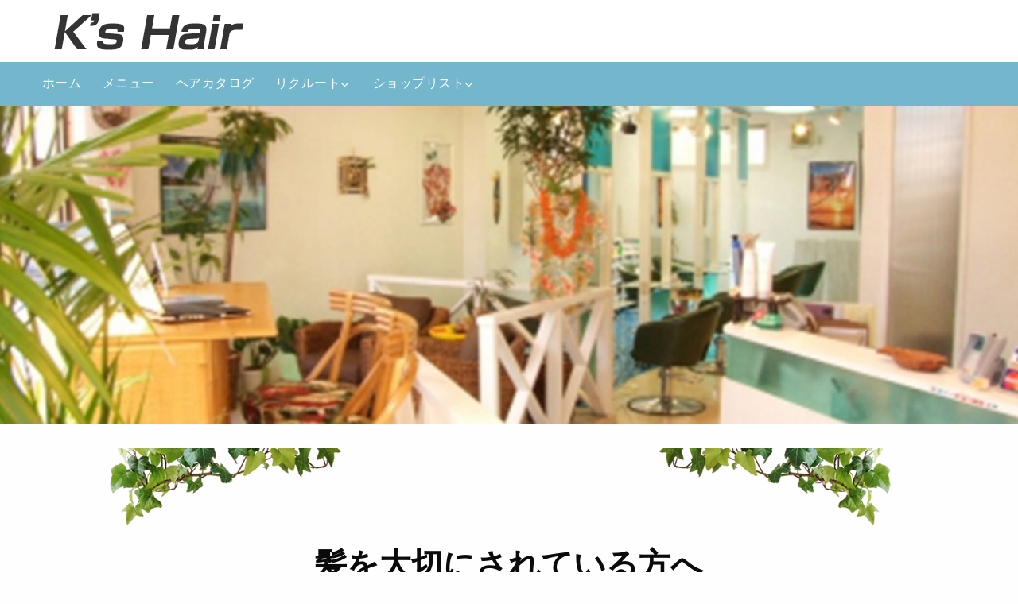

--- FILE ---
content_type: text/html; charset=UTF-8
request_url: https://kshair.net/
body_size: 19474
content:

<!DOCTYPE html >
<html lang="ja">
<head>
<meta http-equiv="Content-Type" content="text/html; charset=UTF-8" />
<meta name="viewport" content="width=device-width, initial-scale=1.0">
	<title>kshair ケーズヘアー</title>
<meta name="description" content="髪の毛が蘇る千葉の美容室 K’s Hair｜千葉の美容院・美容室・ヘアサロン">
<meta name="robots" content="index, follow, max-snippet:-1, max-image-preview:large, max-video-preview:-1">
<link rel="canonical" href="https://kshair.net/">
<script id="website-schema" type="application/ld+json">{"@context":"https:\/\/schema.org","@type":"WebSite","name":"kshair \u30b1\u30fc\u30ba\u30d8\u30a2\u30fc","alternateName":"kshair \u30b1\u30fc\u30ba\u30d8\u30a2\u30fc","description":"\u9aea\u306e\u6bdb\u304c\u8607\u308b\u5343\u8449\u306e\u7f8e\u5bb9\u5ba4 K\u2019s Hair\uff5c\u5343\u8449\u306e\u7f8e\u5bb9\u9662\u30fb\u7f8e\u5bb9\u5ba4\u30fb\u30d8\u30a2\u30b5\u30ed\u30f3","url":"https:\/\/kshair.net"}</script>
<meta property="og:url" content="https://kshair.net/">
<meta property="og:site_name" content="kshair ケーズヘアー">
<meta property="og:locale" content="ja">
<meta property="og:type" content="website">
<meta property="og:title" content="kshair ケーズヘアー">
<meta property="og:description" content="髪の毛が蘇る千葉の美容室 K’s Hair｜千葉の美容院・美容室・ヘアサロン">
<meta property="fb:pages" content="">
<meta property="fb:admins" content="">
<meta property="fb:app_id" content="">
<meta name="twitter:card" content="summary">
<meta name="twitter:site" content="">
<meta name="twitter:creator" content="">
<meta name="twitter:title" content="kshair ケーズヘアー">
<meta name="twitter:description" content="髪の毛が蘇る千葉の美容室 K’s Hair｜千葉の美容院・美容室・ヘアサロン">
<link rel='dns-prefetch' href='//fonts.googleapis.com' />
<link rel="alternate" type="application/rss+xml" title="kshair ケーズヘアー &raquo; フィード" href="https://kshair.net/feed/" />
<link rel="alternate" type="application/rss+xml" title="kshair ケーズヘアー &raquo; コメントフィード" href="https://kshair.net/comments/feed/" />
<script type="application/ld+json">{"@context":"https:\/\/schema.org","@type":"Organization","name":"kshair \u30b1\u30fc\u30ba\u30d8\u30a2\u30fc","url":"https:\/\/kshair.net","alternateName":"kshair \u30b1\u30fc\u30ba\u30d8\u30a2\u30fc","description":"kshair \u30b1\u30fc\u30ba\u30d8\u30a2\u30fc"}</script>
		<link rel="alternate" title="oEmbed (JSON)" type="application/json+oembed" href="https://kshair.net/wp-json/oembed/1.0/embed?url=https%3A%2F%2Fkshair.net%2F" />
<link rel="alternate" title="oEmbed (XML)" type="text/xml+oembed" href="https://kshair.net/wp-json/oembed/1.0/embed?url=https%3A%2F%2Fkshair.net%2F&#038;format=xml" />
<style id='wp-img-auto-sizes-contain-inline-css' type='text/css'>
img:is([sizes=auto i],[sizes^="auto," i]){contain-intrinsic-size:3000px 1500px}
/*# sourceURL=wp-img-auto-sizes-contain-inline-css */
</style>
<link rel='stylesheet' id='font-awesome-5-all-css' href='https://kshair.net/wp-content/plugins/elementor/assets/lib/font-awesome/css/all.min.css?ver=3.34.2' type='text/css' media='all' />
<link rel='stylesheet' id='font-awesome-4-shim-css' href='https://kshair.net/wp-content/plugins/elementor/assets/lib/font-awesome/css/v4-shims.min.css?ver=3.34.2' type='text/css' media='all' />
<link rel='stylesheet' id='void-grid-main-css' href='https://kshair.net/wp-content/plugins/void-elementor-post-grid-addon-for-elementor-page-builder/assets/css/main.css?ver=2.3' type='text/css' media='all' />
<link rel='stylesheet' id='void-grid-bootstrap-css' href='https://kshair.net/wp-content/plugins/void-elementor-post-grid-addon-for-elementor-page-builder/assets/css/bootstrap.min.css?ver=3.3.7' type='text/css' media='all' />
<style id='wp-emoji-styles-inline-css' type='text/css'>

	img.wp-smiley, img.emoji {
		display: inline !important;
		border: none !important;
		box-shadow: none !important;
		height: 1em !important;
		width: 1em !important;
		margin: 0 0.07em !important;
		vertical-align: -0.1em !important;
		background: none !important;
		padding: 0 !important;
	}
/*# sourceURL=wp-emoji-styles-inline-css */
</style>
<style id='classic-theme-styles-inline-css' type='text/css'>
/*! This file is auto-generated */
.wp-block-button__link{color:#fff;background-color:#32373c;border-radius:9999px;box-shadow:none;text-decoration:none;padding:calc(.667em + 2px) calc(1.333em + 2px);font-size:1.125em}.wp-block-file__button{background:#32373c;color:#fff;text-decoration:none}
/*# sourceURL=/wp-includes/css/classic-themes.min.css */
</style>
<style id='global-styles-inline-css' type='text/css'>
:root{--wp--preset--aspect-ratio--square: 1;--wp--preset--aspect-ratio--4-3: 4/3;--wp--preset--aspect-ratio--3-4: 3/4;--wp--preset--aspect-ratio--3-2: 3/2;--wp--preset--aspect-ratio--2-3: 2/3;--wp--preset--aspect-ratio--16-9: 16/9;--wp--preset--aspect-ratio--9-16: 9/16;--wp--preset--color--black: #000000;--wp--preset--color--cyan-bluish-gray: #abb8c3;--wp--preset--color--white: #ffffff;--wp--preset--color--pale-pink: #f78da7;--wp--preset--color--vivid-red: #cf2e2e;--wp--preset--color--luminous-vivid-orange: #ff6900;--wp--preset--color--luminous-vivid-amber: #fcb900;--wp--preset--color--light-green-cyan: #7bdcb5;--wp--preset--color--vivid-green-cyan: #00d084;--wp--preset--color--pale-cyan-blue: #8ed1fc;--wp--preset--color--vivid-cyan-blue: #0693e3;--wp--preset--color--vivid-purple: #9b51e0;--wp--preset--gradient--vivid-cyan-blue-to-vivid-purple: linear-gradient(135deg,rgb(6,147,227) 0%,rgb(155,81,224) 100%);--wp--preset--gradient--light-green-cyan-to-vivid-green-cyan: linear-gradient(135deg,rgb(122,220,180) 0%,rgb(0,208,130) 100%);--wp--preset--gradient--luminous-vivid-amber-to-luminous-vivid-orange: linear-gradient(135deg,rgb(252,185,0) 0%,rgb(255,105,0) 100%);--wp--preset--gradient--luminous-vivid-orange-to-vivid-red: linear-gradient(135deg,rgb(255,105,0) 0%,rgb(207,46,46) 100%);--wp--preset--gradient--very-light-gray-to-cyan-bluish-gray: linear-gradient(135deg,rgb(238,238,238) 0%,rgb(169,184,195) 100%);--wp--preset--gradient--cool-to-warm-spectrum: linear-gradient(135deg,rgb(74,234,220) 0%,rgb(151,120,209) 20%,rgb(207,42,186) 40%,rgb(238,44,130) 60%,rgb(251,105,98) 80%,rgb(254,248,76) 100%);--wp--preset--gradient--blush-light-purple: linear-gradient(135deg,rgb(255,206,236) 0%,rgb(152,150,240) 100%);--wp--preset--gradient--blush-bordeaux: linear-gradient(135deg,rgb(254,205,165) 0%,rgb(254,45,45) 50%,rgb(107,0,62) 100%);--wp--preset--gradient--luminous-dusk: linear-gradient(135deg,rgb(255,203,112) 0%,rgb(199,81,192) 50%,rgb(65,88,208) 100%);--wp--preset--gradient--pale-ocean: linear-gradient(135deg,rgb(255,245,203) 0%,rgb(182,227,212) 50%,rgb(51,167,181) 100%);--wp--preset--gradient--electric-grass: linear-gradient(135deg,rgb(202,248,128) 0%,rgb(113,206,126) 100%);--wp--preset--gradient--midnight: linear-gradient(135deg,rgb(2,3,129) 0%,rgb(40,116,252) 100%);--wp--preset--font-size--small: 13px;--wp--preset--font-size--medium: 20px;--wp--preset--font-size--large: 36px;--wp--preset--font-size--x-large: 42px;--wp--preset--spacing--20: 0.44rem;--wp--preset--spacing--30: 0.67rem;--wp--preset--spacing--40: 1rem;--wp--preset--spacing--50: 1.5rem;--wp--preset--spacing--60: 2.25rem;--wp--preset--spacing--70: 3.38rem;--wp--preset--spacing--80: 5.06rem;--wp--preset--shadow--natural: 6px 6px 9px rgba(0, 0, 0, 0.2);--wp--preset--shadow--deep: 12px 12px 50px rgba(0, 0, 0, 0.4);--wp--preset--shadow--sharp: 6px 6px 0px rgba(0, 0, 0, 0.2);--wp--preset--shadow--outlined: 6px 6px 0px -3px rgb(255, 255, 255), 6px 6px rgb(0, 0, 0);--wp--preset--shadow--crisp: 6px 6px 0px rgb(0, 0, 0);}:where(.is-layout-flex){gap: 0.5em;}:where(.is-layout-grid){gap: 0.5em;}body .is-layout-flex{display: flex;}.is-layout-flex{flex-wrap: wrap;align-items: center;}.is-layout-flex > :is(*, div){margin: 0;}body .is-layout-grid{display: grid;}.is-layout-grid > :is(*, div){margin: 0;}:where(.wp-block-columns.is-layout-flex){gap: 2em;}:where(.wp-block-columns.is-layout-grid){gap: 2em;}:where(.wp-block-post-template.is-layout-flex){gap: 1.25em;}:where(.wp-block-post-template.is-layout-grid){gap: 1.25em;}.has-black-color{color: var(--wp--preset--color--black) !important;}.has-cyan-bluish-gray-color{color: var(--wp--preset--color--cyan-bluish-gray) !important;}.has-white-color{color: var(--wp--preset--color--white) !important;}.has-pale-pink-color{color: var(--wp--preset--color--pale-pink) !important;}.has-vivid-red-color{color: var(--wp--preset--color--vivid-red) !important;}.has-luminous-vivid-orange-color{color: var(--wp--preset--color--luminous-vivid-orange) !important;}.has-luminous-vivid-amber-color{color: var(--wp--preset--color--luminous-vivid-amber) !important;}.has-light-green-cyan-color{color: var(--wp--preset--color--light-green-cyan) !important;}.has-vivid-green-cyan-color{color: var(--wp--preset--color--vivid-green-cyan) !important;}.has-pale-cyan-blue-color{color: var(--wp--preset--color--pale-cyan-blue) !important;}.has-vivid-cyan-blue-color{color: var(--wp--preset--color--vivid-cyan-blue) !important;}.has-vivid-purple-color{color: var(--wp--preset--color--vivid-purple) !important;}.has-black-background-color{background-color: var(--wp--preset--color--black) !important;}.has-cyan-bluish-gray-background-color{background-color: var(--wp--preset--color--cyan-bluish-gray) !important;}.has-white-background-color{background-color: var(--wp--preset--color--white) !important;}.has-pale-pink-background-color{background-color: var(--wp--preset--color--pale-pink) !important;}.has-vivid-red-background-color{background-color: var(--wp--preset--color--vivid-red) !important;}.has-luminous-vivid-orange-background-color{background-color: var(--wp--preset--color--luminous-vivid-orange) !important;}.has-luminous-vivid-amber-background-color{background-color: var(--wp--preset--color--luminous-vivid-amber) !important;}.has-light-green-cyan-background-color{background-color: var(--wp--preset--color--light-green-cyan) !important;}.has-vivid-green-cyan-background-color{background-color: var(--wp--preset--color--vivid-green-cyan) !important;}.has-pale-cyan-blue-background-color{background-color: var(--wp--preset--color--pale-cyan-blue) !important;}.has-vivid-cyan-blue-background-color{background-color: var(--wp--preset--color--vivid-cyan-blue) !important;}.has-vivid-purple-background-color{background-color: var(--wp--preset--color--vivid-purple) !important;}.has-black-border-color{border-color: var(--wp--preset--color--black) !important;}.has-cyan-bluish-gray-border-color{border-color: var(--wp--preset--color--cyan-bluish-gray) !important;}.has-white-border-color{border-color: var(--wp--preset--color--white) !important;}.has-pale-pink-border-color{border-color: var(--wp--preset--color--pale-pink) !important;}.has-vivid-red-border-color{border-color: var(--wp--preset--color--vivid-red) !important;}.has-luminous-vivid-orange-border-color{border-color: var(--wp--preset--color--luminous-vivid-orange) !important;}.has-luminous-vivid-amber-border-color{border-color: var(--wp--preset--color--luminous-vivid-amber) !important;}.has-light-green-cyan-border-color{border-color: var(--wp--preset--color--light-green-cyan) !important;}.has-vivid-green-cyan-border-color{border-color: var(--wp--preset--color--vivid-green-cyan) !important;}.has-pale-cyan-blue-border-color{border-color: var(--wp--preset--color--pale-cyan-blue) !important;}.has-vivid-cyan-blue-border-color{border-color: var(--wp--preset--color--vivid-cyan-blue) !important;}.has-vivid-purple-border-color{border-color: var(--wp--preset--color--vivid-purple) !important;}.has-vivid-cyan-blue-to-vivid-purple-gradient-background{background: var(--wp--preset--gradient--vivid-cyan-blue-to-vivid-purple) !important;}.has-light-green-cyan-to-vivid-green-cyan-gradient-background{background: var(--wp--preset--gradient--light-green-cyan-to-vivid-green-cyan) !important;}.has-luminous-vivid-amber-to-luminous-vivid-orange-gradient-background{background: var(--wp--preset--gradient--luminous-vivid-amber-to-luminous-vivid-orange) !important;}.has-luminous-vivid-orange-to-vivid-red-gradient-background{background: var(--wp--preset--gradient--luminous-vivid-orange-to-vivid-red) !important;}.has-very-light-gray-to-cyan-bluish-gray-gradient-background{background: var(--wp--preset--gradient--very-light-gray-to-cyan-bluish-gray) !important;}.has-cool-to-warm-spectrum-gradient-background{background: var(--wp--preset--gradient--cool-to-warm-spectrum) !important;}.has-blush-light-purple-gradient-background{background: var(--wp--preset--gradient--blush-light-purple) !important;}.has-blush-bordeaux-gradient-background{background: var(--wp--preset--gradient--blush-bordeaux) !important;}.has-luminous-dusk-gradient-background{background: var(--wp--preset--gradient--luminous-dusk) !important;}.has-pale-ocean-gradient-background{background: var(--wp--preset--gradient--pale-ocean) !important;}.has-electric-grass-gradient-background{background: var(--wp--preset--gradient--electric-grass) !important;}.has-midnight-gradient-background{background: var(--wp--preset--gradient--midnight) !important;}.has-small-font-size{font-size: var(--wp--preset--font-size--small) !important;}.has-medium-font-size{font-size: var(--wp--preset--font-size--medium) !important;}.has-large-font-size{font-size: var(--wp--preset--font-size--large) !important;}.has-x-large-font-size{font-size: var(--wp--preset--font-size--x-large) !important;}
:where(.wp-block-post-template.is-layout-flex){gap: 1.25em;}:where(.wp-block-post-template.is-layout-grid){gap: 1.25em;}
:where(.wp-block-term-template.is-layout-flex){gap: 1.25em;}:where(.wp-block-term-template.is-layout-grid){gap: 1.25em;}
:where(.wp-block-columns.is-layout-flex){gap: 2em;}:where(.wp-block-columns.is-layout-grid){gap: 2em;}
:root :where(.wp-block-pullquote){font-size: 1.5em;line-height: 1.6;}
/*# sourceURL=global-styles-inline-css */
</style>
<link rel='stylesheet' id='titan-adminbar-styles-css' href='https://kshair.net/wp-content/plugins/anti-spam/assets/css/admin-bar.css?ver=7.3.5' type='text/css' media='all' />
<link rel='stylesheet' id='meteor-slides-css' href='https://kshair.net/wp-content/plugins/meteor-slides/css/meteor-slides.css?ver=1.0' type='text/css' media='all' />
<link rel='stylesheet' id='promote-style-css' href='https://kshair.net/wp-content/themes/promote/style.css?ver=6.9' type='text/css' media='all' />
<link rel='stylesheet' id='fontawesome-css' href='https://kshair.net/wp-content/themes/promote/fonts/awesome/css/font-awesome.min.css?ver=1' type='text/css' media='all' />
<link rel='stylesheet' id='promote_core-css' href='https://kshair.net/wp-content/themes/promote/css/promote.css?ver=1' type='text/css' media='all' />
<link rel='stylesheet' id='promote-fonts-css' href='https://fonts.googleapis.com/css?family=Open+Sans%3A400%2C400italic%2C700%2C700italic%7COpen+Sans+%3A400%2C400italic%2C700%2C700italic&#038;subset=latin%2Clatin-ext' type='text/css' media='all' />
<link rel='stylesheet' id='elementor-icons-css' href='https://kshair.net/wp-content/plugins/elementor/assets/lib/eicons/css/elementor-icons.min.css?ver=5.46.0' type='text/css' media='all' />
<link rel='stylesheet' id='elementor-frontend-css' href='https://kshair.net/wp-content/plugins/elementor/assets/css/frontend.min.css?ver=3.34.2' type='text/css' media='all' />
<link rel='stylesheet' id='elementor-post-775-css' href='https://kshair.net/wp-content/uploads/elementor/css/post-775.css?ver=1768924559' type='text/css' media='all' />
<link rel='stylesheet' id='font-awesome-css' href='https://kshair.net/wp-content/plugins/elementor/assets/lib/font-awesome/css/font-awesome.min.css?ver=4.7.0' type='text/css' media='all' />
<link rel='stylesheet' id='kirki_google_fonts-css' href='https://fonts.googleapis.com/css?family=Roboto%3Aregular%2C500&#038;subset=latin-ext' type='text/css' media='all' />
<link rel='stylesheet' id='kirki-styles-promote-css' href='https://kshair.net/wp-content/themes/promote/inc/kirki/assets/css/kirki-styles.css' type='text/css' media='all' />
<style id='kirki-styles-promote-inline-css' type='text/css'>
.header-area .head-top-area{background:#fff;}.info-icon{color:#686CB6;}.head-bottom-area,#navmenu ul li ul li,.branding--clone #navmenu ul li ul li{background:#74B7CC;}.info-content .head2phone,.info-content .head2email,.info-content ,.info-content span,.info-content,.info-content a,.info-content p{font-family:Roboto, Helvetica, Arial, sans-serif;font-weight:400;font-style:normal;font-size:12px;line-height:1.5;letter-spacing:0.5px;text-transform:none;color:#777777;}#site-title .site-title,#site-title a{font-family:Roboto, Helvetica, Arial, sans-serif;font-weight:500;font-style:normal;font-size:44px;line-height:1;letter-spacing:0;text-transform:none;color:#686CB6;}#site-title .site-description{font-family:Roboto, Helvetica, Arial, sans-serif;font-weight:400;font-style:normal;font-size:12px;letter-spacing:2px;text-transform:none;color:#686CB6;}#navmenu li a,#navmenu ul li ul li a,.home #navmenu ul li.current-menu-item > a{font-family:Roboto, Helvetica, Arial, sans-serif;font-weight:500;font-style:normal;font-size:16px;line-height:1;letter-spacing:0.5px;text-align:left;text-transform:uppercase;color:#FFF;}#ribbon .heading-solid,#footer .widgets .widgettitle,#navmenu ul li.current-menu-item > a,a,#commentform a,#sidebar .widget_archive ul li a:before, #sidebar .widget_categories ul li a:before, #sidebar .widget_pages ul li a:before, #sidebar .widget_nav_menu ul li a:before, #sidebar .widget_portfolio_category ul li a:before{color:#686CB6;}.blog-btn,#submit,.colored-line,#navmenu .search-form .search-submit,.search-form .search-submit,#navmenu .search-form .search-submit,.search-form .search-submit,.search-box-wrapper,#loading-center-absolute .object,#slider .hero_btn_full{background-color:#686CB6;}.h-line,.nivo-caption .h-line,.btn-slider-promote,#slider .hero_btn_full,.promote_nav .current{border-color:#686CB6;}.pagination .current,.overlay-search,.promote-search .search-form,.promote-search .search-form .search-submit,.slider-bnt2,.blog-content-section .left-column .wrap-blog-post .post-body-title:after,#counter .team_bt1,.team_bt1,.owl-dots .owl-dot.active{background:#686CB6;}#navmenu li a:hover,.post_info a:hover,.comment-author vcard:hover,.slider-bnt:hover,a:hover{color:#ff6699;}#navmenu ul li ul li:hover,#navmenu ul > li ul li:hover,btn-slider-promote:hover,btn-border-light:hover,#submit:hover, #searchsubmit:hover,#navmenu ul > li::after,.branding-single--clone #navmenu ul li ul:hover,#slider .hero_btn:hover,.btn-lines .line-top,
.btn-lines .line-bottom,.btn-lines .line-left,.btn-lines .line-right,.actionbox-controls-two .hero_btn:hover,#slider  .hero_btn_full:hover,.read_more:hover,.search-form .search-submit:hover{background-color:#ff6699;}#slider .hero_btn:hover,#slider  .hero_btn_full:hover,.read_more:hover,.slider-bnt:hover,#navmenu ul li ul li:hover{border-color:#ff6699;}.slider-text .hvr-shutter-out-vertical:before,#counter .hvr-shutter-out-vertical:before,#team1 .hvr-shutter-out-vertical:before,.sl-button .hvr-shutter-out-vertical:before{background:#ff6699;}.slider-text h3,.masthead h1{color:#fff;font-size:30px;}.slider-text p,.masthead .masthead-dsc p{color:#cccccc;font-size:14px;}.content-box h5{color:#222;}#service .content-box p{color:#bcbcbc;}#counter{background:rgba(255,255,255,0.09);}.fact-title,#counter .factor,#counter .text-center h4,#counter .text-center p{color:#FFFFFF;}#counter .section-header h1{color:#ffff;}#counter .section-header h2{color:#ffffff;}#welcome-promote{padding:2%;background-color:rgba(249,252,252,0.88);}.section-header h1{font-family:Roboto, Helvetica, Arial, sans-serif;font-weight:400;font-style:normal;font-size:36px;line-height:1;letter-spacing:0;text-transform:capitalize;color:#777;}.section-description h2{font-family:Roboto, Helvetica, Arial, sans-serif;font-weight:400;font-style:normal;font-size:18px;line-height:24px;letter-spacing:0;text-transform:none;color:#333333;}
/*# sourceURL=kirki-styles-promote-inline-css */
</style>
<link rel='stylesheet' id='elementor-gf-local-roboto-css' href='https://kshair.net/wp-content/uploads/elementor/google-fonts/css/roboto.css?ver=1742226886' type='text/css' media='all' />
<link rel='stylesheet' id='elementor-gf-local-robotoslab-css' href='https://kshair.net/wp-content/uploads/elementor/google-fonts/css/robotoslab.css?ver=1742226890' type='text/css' media='all' />
<script type="text/javascript" src="https://kshair.net/wp-content/plugins/elementor/assets/lib/font-awesome/js/v4-shims.min.js?ver=3.34.2" id="font-awesome-4-shim-js"></script>
<script type="text/javascript" src="https://kshair.net/wp-includes/js/jquery/jquery.min.js?ver=3.7.1" id="jquery-core-js"></script>
<script type="text/javascript" src="https://kshair.net/wp-includes/js/jquery/jquery-migrate.min.js?ver=3.4.1" id="jquery-migrate-js"></script>
<script type="text/javascript" src="https://kshair.net/wp-content/plugins/meteor-slides/js/jquery.cycle.all.js?ver=6.9" id="jquery-cycle-js"></script>
<script type="text/javascript" src="https://kshair.net/wp-content/plugins/meteor-slides/js/jquery.metadata.v2.js?ver=6.9" id="jquery-metadata-js"></script>
<script type="text/javascript" src="https://kshair.net/wp-content/plugins/meteor-slides/js/jquery.touchwipe.1.1.1.js?ver=6.9" id="jquery-touchwipe-js"></script>
<script type="text/javascript" id="meteorslides-script-js-extra">
/* <![CDATA[ */
var meteorslidessettings = {"meteorslideshowspeed":"1000","meteorslideshowduration":"3000","meteorslideshowheight":"500","meteorslideshowwidth":"1600","meteorslideshowtransition":"scrollLeft"};
//# sourceURL=meteorslides-script-js-extra
/* ]]> */
</script>
<script type="text/javascript" src="https://kshair.net/wp-content/plugins/meteor-slides/js/slideshow.js?ver=6.9" id="meteorslides-script-js"></script>
<script type="text/javascript" src="https://kshair.net/wp-content/themes/promote/js/promote.js?ver=1" id="promote_js-js"></script>
<script type="text/javascript" src="https://kshair.net/wp-content/themes/promote/js/promote_other.js?ver=1" id="promote_other-js"></script>
<link rel="https://api.w.org/" href="https://kshair.net/wp-json/" /><link rel="alternate" title="JSON" type="application/json" href="https://kshair.net/wp-json/wp/v2/pages/189" /><link rel="EditURI" type="application/rsd+xml" title="RSD" href="https://kshair.net/xmlrpc.php?rsd" />
<meta name="generator" content="WordPress 6.9" />
<link rel='shortlink' href='https://kshair.net/' />
		<script>
			( function() {
				window.onpageshow = function( event ) {
					// Defined window.wpforms means that a form exists on a page.
					// If so and back/forward button has been clicked,
					// force reload a page to prevent the submit button state stuck.
					if ( typeof window.wpforms !== 'undefined' && event.persisted ) {
						window.location.reload();
					}
				};
			}() );
		</script>
		<meta name="generator" content="Elementor 3.34.2; features: additional_custom_breakpoints; settings: css_print_method-external, google_font-enabled, font_display-auto">
			<style>
				.e-con.e-parent:nth-of-type(n+4):not(.e-lazyloaded):not(.e-no-lazyload),
				.e-con.e-parent:nth-of-type(n+4):not(.e-lazyloaded):not(.e-no-lazyload) * {
					background-image: none !important;
				}
				@media screen and (max-height: 1024px) {
					.e-con.e-parent:nth-of-type(n+3):not(.e-lazyloaded):not(.e-no-lazyload),
					.e-con.e-parent:nth-of-type(n+3):not(.e-lazyloaded):not(.e-no-lazyload) * {
						background-image: none !important;
					}
				}
				@media screen and (max-height: 640px) {
					.e-con.e-parent:nth-of-type(n+2):not(.e-lazyloaded):not(.e-no-lazyload),
					.e-con.e-parent:nth-of-type(n+2):not(.e-lazyloaded):not(.e-no-lazyload) * {
						background-image: none !important;
					}
				}
			</style>
			<style type="text/css" id="custom-background-css">
body.custom-background { background-image: url("https://kshair.xsrv.jp/1/wp-content/uploads/2018/06/body_woodbg.png"); background-position: left top; background-size: auto; background-repeat: repeat; background-attachment: scroll; }
</style>
	<link rel="icon" href="https://kshair.net/wp-content/uploads/2024/02/cropped-ks-32x32.gif" sizes="32x32" />
<link rel="icon" href="https://kshair.net/wp-content/uploads/2024/02/cropped-ks-192x192.gif" sizes="192x192" />
<link rel="apple-touch-icon" href="https://kshair.net/wp-content/uploads/2024/02/cropped-ks-180x180.gif" />
<meta name="msapplication-TileImage" content="https://kshair.net/wp-content/uploads/2024/02/cropped-ks-270x270.gif" />
<style id="wpforms-css-vars-root">
				:root {
					--wpforms-field-border-radius: 3px;
--wpforms-field-border-style: solid;
--wpforms-field-border-size: 1px;
--wpforms-field-background-color: #ffffff;
--wpforms-field-border-color: rgba( 0, 0, 0, 0.25 );
--wpforms-field-border-color-spare: rgba( 0, 0, 0, 0.25 );
--wpforms-field-text-color: rgba( 0, 0, 0, 0.7 );
--wpforms-field-menu-color: #ffffff;
--wpforms-label-color: rgba( 0, 0, 0, 0.85 );
--wpforms-label-sublabel-color: rgba( 0, 0, 0, 0.55 );
--wpforms-label-error-color: #d63637;
--wpforms-button-border-radius: 3px;
--wpforms-button-border-style: none;
--wpforms-button-border-size: 1px;
--wpforms-button-background-color: #066aab;
--wpforms-button-border-color: #066aab;
--wpforms-button-text-color: #ffffff;
--wpforms-page-break-color: #066aab;
--wpforms-background-image: none;
--wpforms-background-position: center center;
--wpforms-background-repeat: no-repeat;
--wpforms-background-size: cover;
--wpforms-background-width: 100px;
--wpforms-background-height: 100px;
--wpforms-background-color: rgba( 0, 0, 0, 0 );
--wpforms-background-url: none;
--wpforms-container-padding: 0px;
--wpforms-container-border-style: none;
--wpforms-container-border-width: 1px;
--wpforms-container-border-color: #000000;
--wpforms-container-border-radius: 3px;
--wpforms-field-size-input-height: 43px;
--wpforms-field-size-input-spacing: 15px;
--wpforms-field-size-font-size: 16px;
--wpforms-field-size-line-height: 19px;
--wpforms-field-size-padding-h: 14px;
--wpforms-field-size-checkbox-size: 16px;
--wpforms-field-size-sublabel-spacing: 5px;
--wpforms-field-size-icon-size: 1;
--wpforms-label-size-font-size: 16px;
--wpforms-label-size-line-height: 19px;
--wpforms-label-size-sublabel-font-size: 14px;
--wpforms-label-size-sublabel-line-height: 17px;
--wpforms-button-size-font-size: 17px;
--wpforms-button-size-height: 41px;
--wpforms-button-size-padding-h: 15px;
--wpforms-button-size-margin-top: 10px;
--wpforms-container-shadow-size-box-shadow: none;

				}
			</style>
</head>

<body class="home wp-singular page-template-default page page-id-189 custom-background wp-custom-logo wp-theme-promote elementor-default elementor-kit-775 elementor-page elementor-page-189" id="top" >

<div id="wrapper" >
 <!-- Site HEADER -->

<header id="header-top" class="header-area">
	<div class="head-top-area" >
		<div class="row valign-middle">
			<!--  Logo -->
      <div class="large-4 columns">
				<div class="logo">
 					<div id="site-title">
        		        			<a href="https://kshair.net/" class="custom-logo-link" rel="home" aria-current="page"><img width="260" height="58" src="https://kshair.net/wp-content/uploads/2018/06/cropped-logo-7.png" class="custom-logo" alt="kshair ケーズヘアー" decoding="async" srcset="https://kshair.net/wp-content/uploads/2018/06/cropped-logo-7.png 260w, https://kshair.net/wp-content/uploads/2018/06/cropped-logo-7-200x45.png 200w, https://kshair.net/wp-content/uploads/2018/06/cropped-logo-7-250x56.png 250w" sizes="(max-width: 260px) 100vw, 260px" /></a>       		 			    			</div>
				</div>
			</div>
            	<!-- /.End Of Logo -->

			<div class="large-8 columns hidden-xs">
				<div class="head-top-right fix">
          						<!-- /.End address -->

										<!-- /.End Of time -->
          					<!-- /.End Of phone -->
                      <div class="sin-info large-3 medium-6 small-12 columns ">
							<!--social-->
            	
<div class="social-promote">


				
                
                 
                 

                 
                
                                 
                 
                

   </div>
						</div>
          							<!-- /.End Of phone -->
				</div>
			</div>
		</div>
  </div>
	<!-- End Of Top Head -->
			<div class="head-bottom-area navbar-sticky ">
				<div class="container">
				<div class="row">
					<div class="mainmenu-area">
						<nav class="navigation-menus" >
            	<h3 class="menu-toggle"></h3>

        				<div id="navmenu">
									
																		<div class="menu-header"><ul id="menu-top" class="menu"><li id="menu-item-44" class="menu-item menu-item-type-custom menu-item-object-custom current-menu-item current_page_item menu-item-home menu-item-44"><a href="http://kshair.net/" aria-current="page">ホーム</a></li>
<li id="menu-item-82" class="menu-item menu-item-type-post_type menu-item-object-page menu-item-82"><a href="https://kshair.net/menu/">メニュー</a></li>
<li id="menu-item-141" class="menu-item menu-item-type-post_type menu-item-object-page menu-item-141"><a href="https://kshair.net/style/">ヘアカタログ</a></li>
<li id="menu-item-86" class="menu-item menu-item-type-post_type menu-item-object-page menu-item-has-children menu-item-86"><a href="https://kshair.net/recruit/">リクルート</a>
<ul class="sub-menu">
	<li id="menu-item-900" class="menu-item menu-item-type-post_type menu-item-object-page menu-item-900"><a href="https://kshair.net/kaisha/">会社概要</a></li>
</ul>
</li>
<li id="menu-item-85" class="menu-item menu-item-type-post_type menu-item-object-page menu-item-has-children menu-item-85"><a href="https://kshair.net/shop/">ショップリスト</a>
<ul class="sub-menu">
	<li id="menu-item-87" class="menu-item menu-item-type-post_type menu-item-object-page menu-item-87"><a href="https://kshair.net/ohwada/">大和田店</a></li>
	<li id="menu-item-88" class="menu-item menu-item-type-post_type menu-item-object-page menu-item-88"><a href="https://kshair.net/chiba/">はぴねすwithK&#8217;s Hair (千葉店)</a></li>
	<li id="menu-item-89" class="menu-item menu-item-type-post_type menu-item-object-page menu-item-89"><a href="https://kshair.net/shore/">SHORE店</a></li>
	<li id="menu-item-90" class="menu-item menu-item-type-post_type menu-item-object-page menu-item-90"><a href="https://kshair.net/midori/">緑ヶ丘店</a></li>
	<li id="menu-item-91" class="menu-item menu-item-type-post_type menu-item-object-page menu-item-91"><a href="https://kshair.net/kitanara/">北習志野店</a></li>
	<li id="menu-item-1073" class="menu-item menu-item-type-post_type menu-item-object-page menu-item-1073"><a href="https://kshair.net/valance/">VALANCE 八千代台店</a></li>
</ul>
</li>
</ul></div>										  						</div><!--/ #navmenu-->
						</nav>
					</div><!--/ mainmenu-->
				</div>
			</div>
</header>


 <!--Slider-->

  			    				<!--/Slider-->

<!--reorder -->
	<div id="service">

						<div id="meteor-slides-widget-10" class="widget widget_meteor-slides-widget" data-widget-id="meteor-slides-widget-10">	
		
	<div id="meteor-slideshowkshair" class="meteor-slides kshair navprevnext { next: '#meteor-nextkshair', prev: '#meteor-prevkshair', pager: '#meteor-buttonskshair' }">
	
			
			
			<ul class="meteor-nav">
		
				<li id="meteor-prevkshair" class="prev"><a href="#prev">Previous</a></li>
			
				<li id="meteor-nextkshair" class="next"><a href="#next">Next</a></li>
			
			</ul><!-- .meteor-nav -->
		
				
			
		<div class="meteor-clip">
	
				
			<img style="visibility: hidden;" class="meteor-shim" src="https://kshair.net/wp-content/uploads/2018/06/slider06-1600x500.jpg" alt="" />
			<div class="mslide mslide-1">
				
										
					<a href="http://kshair.net/midori/" title="kshair緑ヶ丘"><img fetchpriority="high" width="1600" height="500" src="https://kshair.net/wp-content/uploads/2018/06/slider06-1600x500.jpg" class="attachment-featured-slide size-featured-slide wp-post-image" alt="" title="kshair緑ヶ丘" decoding="async" /></a>
			
							
			</div><!-- .mslide -->
			
						
				
			
			<div class="mslide mslide-2">
				
										
					<a href="http://kshair.net/shore/" title="kshairSHORE"><img width="1600" height="500" src="https://kshair.net/wp-content/uploads/2018/06/slider05-1600x500.jpg" class="attachment-featured-slide size-featured-slide wp-post-image" alt="" title="kshairSHORE" decoding="async" /></a>
			
							
			</div><!-- .mslide -->
			
						
				
			
			<div class="mslide mslide-3">
				
										
					<a href="http://kshair.net/kitanara/" title="kshair北習志野"><img loading="lazy" width="1600" height="500" src="https://kshair.net/wp-content/uploads/2018/06/slider04-1600x500.jpg" class="attachment-featured-slide size-featured-slide wp-post-image" alt="" title="kshair北習志野" decoding="async" /></a>
			
							
			</div><!-- .mslide -->
			
						
				
			
			<div class="mslide mslide-4">
				
										
					<a href="http://kshair.net/chiba/" title="はぴねすwithK&#8217;s Hair (千葉店)"><img loading="lazy" width="1600" height="500" src="https://kshair.net/wp-content/uploads/2020/08/hapchiba-1600x500.jpg" class="attachment-featured-slide size-featured-slide wp-post-image" alt="" title="はぴねすwithK&#8217;s Hair (千葉店)" decoding="async" /></a>
			
							
			</div><!-- .mslide -->
			
						
				
			
			<div class="mslide mslide-5">
				
										
					<a href="http://kshair.net/ohwada/" title="kshair大和田"><img loading="lazy" width="1600" height="500" src="https://kshair.net/wp-content/uploads/2019/02/slider01-1600x500.jpg" class="attachment-featured-slide size-featured-slide wp-post-image" alt="" title="kshair大和田" decoding="async" /></a>
			
							
			</div><!-- .mslide -->
			
						
				
		</div><!-- .meteor-clip -->
				
					
	</div><!-- .meteor-slides -->
	
	</div>			</div> <!-- end-->

  <section id="welcome-promote"  style="background: url(http://kshair.xsrv.jp/1/wp-content/uploads/2018/06/consept_sousyoku.png) no-repeat center center fixed ;background-size: cover;" >
    <div class="row ">
                                    <h2 style="text-align: center;"><img loading="lazy" decoding="async" class="alignnone size-full wp-image-164" src="http://kshair.xsrv.jp/1/wp-content/uploads/2018/06/consept_sousyoku.png" alt="" width="1000" height="97" srcset="https://kshair.net/wp-content/uploads/2018/06/consept_sousyoku.png 1000w, https://kshair.net/wp-content/uploads/2018/06/consept_sousyoku-200x19.png 200w, https://kshair.net/wp-content/uploads/2018/06/consept_sousyoku-300x29.png 300w, https://kshair.net/wp-content/uploads/2018/06/consept_sousyoku-768x74.png 768w, https://kshair.net/wp-content/uploads/2018/06/consept_sousyoku-250x24.png 250w" sizes="(max-width: 1000px) 100vw, 1000px" /><br />
<strong>髪を大切にされている方へ</strong></h2>
<p style="text-align: center;">K’s Hairでは、弱くなってきた髪を鍛えて強く、ダメージを受けにくい健康な髪にかえていくためのスペシャルコースをご用意しております。<br />
パーマやカラー、縮毛矯正は、必要な部分に施術するだけで十分素敵なヘアスタイルが完成します！<br />
不必要に施術するとかえってまとまりづらくなってしまうのをご存知でしたか？<br />
無駄な施術をしないために、カウンセリングにて必要なメニューのご提案をさせていただきますので、案外割安でもあります。<br />
また、飲む事もできる程体に優しい超高分子の水を施術中に使用しますので、ダメージを受けている髪の毛が見事によみがえります。<br />
いつも綺麗でかわいい女性を目指す、大人のあなただけの特別メニューをぜひお試しください。</p>
<p><span style="border-top-left-radius: 2px; border-top-right-radius: 2px; border-bottom-right-radius: 2px; border-bottom-left-radius: 2px; text-indent: 20px; width: auto; padding: 0px 4px 0px 0px; text-align: center; font-style: normal; font-variant-caps: normal; font-weight: bold; font-stretch: normal; font-size: 11px; line-height: 20px; font-family: 'Helvetica Neue', Helvetica, sans-serif; color: #ffffff; background-image: url(data:image/svg+xml; base64,[base64]); background-size: 14px 14px; background-color: #bd081c; position: absolute; opacity: 1; z-index: 8675309; display: none; cursor: pointer; border: none; -webkit-font-smoothing: antialiased; background-position: 3px 50%; background-repeat: no-repeat no-repeat;">保存</span><span style="border-top-left-radius: 2px; border-top-right-radius: 2px; border-bottom-right-radius: 2px; border-bottom-left-radius: 2px; text-indent: 20px; width: auto; padding: 0px 4px 0px 0px; text-align: center; font-style: normal; font-variant-caps: normal; font-weight: bold; font-stretch: normal; font-size: 11px; line-height: 20px; font-family: 'Helvetica Neue', Helvetica, sans-serif; color: #ffffff; background-image: url(data:image/svg+xml; base64,[base64]); background-size: 14px 14px; background-color: #bd081c; position: absolute; opacity: 1; z-index: 8675309; display: none; cursor: pointer; border: none; -webkit-font-smoothing: antialiased; background-position: 3px 50%; background-repeat: no-repeat no-repeat;">保存</span></p>
                            </div>
  </section>

<div  id="latset-postsaf">
<div class="row ">
					<!--section head end-->
            				<div class=" row mt50 mb5">
					<div class="section-header wow fadeIn animated " data-wow-duration="1s">
                      						<h1 class="section-title wow fadeIn"   >
						  新着情報  						</h1>
			          	<div class="colored-line"></div>
                                          							<div class="section-description">
                                <h2 >ケーズヘアーからのお知らせです</h2>
                             </div>
                              			</div><!--section head end-->
                </div><!--row end-->
		 



 
  <div id="latest-ref">
												<div class="matchhe  large-4 medium-6 small-12 columns wow fadeInLeft page-delay mb50  ">
          <div class="blog-one ">
            <!--CALL TO POST IMAGE-->
            <div class="blog-one-header">
              <a href="https://kshair.net/2018/07/31/%e5%a4%a7%e5%88%87%e3%81%aa%e3%81%8a%e7%9f%a5%e3%82%89%e3%81%9b/">
                              </a>
            </div>
            <!--end POST IMAGE-->
            <!--CALL TO POST info-->
            <div class="blog-one-attrib">
                                  <span class="blog-author-name">
								    <a href="https://kshair.net/category/kshair/ohwada/" alt="View all posts in Ohwada">Ohwada</a>                  </span>
                                              <span class="blog-date">2018年7月31日</span>
                          </div>
            <!--end POST info-->
            <div class="blog-one-body">
              <h2 class="blog-title"><a href="https://kshair.net/2018/07/31/%e5%a4%a7%e5%88%87%e3%81%aa%e3%81%8a%e7%9f%a5%e3%82%89%e3%81%9b/" rel="bookmark">大切なお知らせ</a></h2>              <p>大和田店　花澤(mama)カット料金改定</p>
            </div>
            <div class="blog-one-footer">
              <a href="https://kshair.net/2018/07/31/%e5%a4%a7%e5%88%87%e3%81%aa%e3%81%8a%e7%9f%a5%e3%82%89%e3%81%9b/">Read more</a>
                          </div>
          </div>
        </div>
      				<div class="matchhe  large-4 medium-6 small-12 columns wow fadeInLeft page-delay mb50  ">
          <div class="blog-one ">
            <!--CALL TO POST IMAGE-->
            <div class="blog-one-header">
              <a href="https://kshair.net/2019/03/30/%e5%a4%a7%e5%92%8c%e7%94%b0%e5%ba%97-mama%e3%81%ae%e3%82%a4%e3%83%b3%e3%82%b9%e3%82%bf%e3%82%b0%e3%83%a9%e3%83%a0/">
                              </a>
            </div>
            <!--end POST IMAGE-->
            <!--CALL TO POST info-->
            <div class="blog-one-attrib">
                                  <span class="blog-author-name">
								    <a href="https://kshair.net/category/kshair/ohwada/" alt="View all posts in Ohwada">Ohwada</a>                  </span>
                                              <span class="blog-date">2019年3月30日</span>
                          </div>
            <!--end POST info-->
            <div class="blog-one-body">
              <h2 class="blog-title"><a href="https://kshair.net/2019/03/30/%e5%a4%a7%e5%92%8c%e7%94%b0%e5%ba%97-mama%e3%81%ae%e3%82%a4%e3%83%b3%e3%82%b9%e3%82%bf%e3%82%b0%e3%83%a9%e3%83%a0/" rel="bookmark">大和田店 mamaのインスタグラム</a></h2>              <p>ケーズヘアー大和田店 mamaのインスタ</p>
            </div>
            <div class="blog-one-footer">
              <a href="https://kshair.net/2019/03/30/%e5%a4%a7%e5%92%8c%e7%94%b0%e5%ba%97-mama%e3%81%ae%e3%82%a4%e3%83%b3%e3%82%b9%e3%82%bf%e3%82%b0%e3%83%a9%e3%83%a0/">Read more</a>
                          </div>
          </div>
        </div>
      				<div class="matchhe  large-4 medium-6 small-12 columns wow fadeInLeft page-delay mb50  ">
          <div class="blog-one ">
            <!--CALL TO POST IMAGE-->
            <div class="blog-one-header">
              <a href="https://kshair.net/2019/02/22/2021%e5%b9%b4%e6%88%90%e4%ba%ba%e5%bc%8f%e3%81%ae%e3%81%94%e4%ba%88%e7%b4%84%e6%89%bf%e3%82%8a%e3%81%be%e3%81%99/">
                              </a>
            </div>
            <!--end POST IMAGE-->
            <!--CALL TO POST info-->
            <div class="blog-one-attrib">
                                  <span class="blog-author-name">
								    <a href="https://kshair.net/category/kshair/ohwada/" alt="View all posts in Ohwada">Ohwada</a>                  </span>
                                              <span class="blog-date">2019年2月22日</span>
                          </div>
            <!--end POST info-->
            <div class="blog-one-body">
              <h2 class="blog-title"><a href="https://kshair.net/2019/02/22/2021%e5%b9%b4%e6%88%90%e4%ba%ba%e5%bc%8f%e3%81%ae%e3%81%94%e4%ba%88%e7%b4%84%e6%89%bf%e3%82%8a%e3%81%be%e3%81%99/" rel="bookmark">2021年成人式のご予約承ります</a></h2>              <p>大和田店にて2021年成人式のご予約を承</p>
            </div>
            <div class="blog-one-footer">
              <a href="https://kshair.net/2019/02/22/2021%e5%b9%b4%e6%88%90%e4%ba%ba%e5%bc%8f%e3%81%ae%e3%81%94%e4%ba%88%e7%b4%84%e6%89%bf%e3%82%8a%e3%81%be%e3%81%99/">Read more</a>
                          </div>
          </div>
        </div>
      				<div class="matchhe  large-4 medium-6 small-12 columns wow fadeInLeft page-delay mb50  ">
          <div class="blog-one ">
            <!--CALL TO POST IMAGE-->
            <div class="blog-one-header">
              <a href="https://kshair.net/2018/06/26/%e3%83%9b%e3%83%bc%e3%83%a0%e3%83%9a%e3%83%bc%e3%82%b8%e3%83%aa%e3%83%8b%e3%83%a5%e3%83%bc%e3%82%a2%e3%83%ab%e3%81%97%e3%81%be%e3%81%97%e3%81%9f/">
                              </a>
            </div>
            <!--end POST IMAGE-->
            <!--CALL TO POST info-->
            <div class="blog-one-attrib">
                                  <span class="blog-author-name">
								    <a href="https://kshair.net/category/kshair/" alt="View all posts in kshair">kshair</a>                  </span>
                                              <span class="blog-date">2018年6月26日</span>
                          </div>
            <!--end POST info-->
            <div class="blog-one-body">
              <h2 class="blog-title"><a href="https://kshair.net/2018/06/26/%e3%83%9b%e3%83%bc%e3%83%a0%e3%83%9a%e3%83%bc%e3%82%b8%e3%83%aa%e3%83%8b%e3%83%a5%e3%83%bc%e3%82%a2%e3%83%ab%e3%81%97%e3%81%be%e3%81%97%e3%81%9f/" rel="bookmark">ホームページリニューアルしました</a></h2>                          </div>
            <div class="blog-one-footer">
              <a href="https://kshair.net/2018/06/26/%e3%83%9b%e3%83%bc%e3%83%a0%e3%83%9a%e3%83%bc%e3%82%b8%e3%83%aa%e3%83%8b%e3%83%a5%e3%83%bc%e3%82%a2%e3%83%ab%e3%81%97%e3%81%be%e3%81%97%e3%81%9f/">Read more</a>
                          </div>
          </div>
        </div>
      		    </div>  <!-- layout -->

   </div></div>
  <!--/reorder -->

      <!--team -->
    

	<div id="team1">

		<div id="media_gallery-8" class="widget widget_media_gallery" data-widget-id="media_gallery-8"><h3 class="widgettitle">ヘアカタログ</h3><div id='gallery-1' class='gallery galleryid-247 gallery-columns-8 gallery-size-medium'><figure class='gallery-item'>
			<div class='gallery-icon portrait'>
				<a href='https://kshair.net/l_20-3-322141/'><img width="225" height="300" src="https://kshair.net/wp-content/uploads/2018/06/l_20.3.322141-225x300.jpg" class="attachment-medium size-medium" alt="ナチュラル甘ロング" aria-describedby="gallery-1-262" decoding="async" srcset="https://kshair.net/wp-content/uploads/2018/06/l_20.3.322141-225x300.jpg 225w, https://kshair.net/wp-content/uploads/2018/06/l_20.3.322141-112x150.jpg 112w, https://kshair.net/wp-content/uploads/2018/06/l_20.3.322141-250x334.jpg 250w, https://kshair.net/wp-content/uploads/2018/06/l_20.3.322141.jpg 331w" sizes="(max-width: 225px) 100vw, 225px" /></a>
			</div>
				<figcaption class='wp-caption-text gallery-caption' id='gallery-1-262'>
				[ナチュラル甘ロング]<br>赤味のでないカラーを使い、毛先をランダムにコテで巻きます。ロングで重めのラインを残したい方にオススメです!!
				</figcaption></figure><figure class='gallery-item'>
			<div class='gallery-icon portrait'>
				<a href='https://kshair.net/up_20-3-322101/'><img width="225" height="300" src="https://kshair.net/wp-content/uploads/2018/06/up_20.3.322101-225x300.jpg" class="attachment-medium size-medium" alt="ゆるふわSET" aria-describedby="gallery-1-308" decoding="async" srcset="https://kshair.net/wp-content/uploads/2018/06/up_20.3.322101-225x300.jpg 225w, https://kshair.net/wp-content/uploads/2018/06/up_20.3.322101-112x150.jpg 112w, https://kshair.net/wp-content/uploads/2018/06/up_20.3.322101-250x334.jpg 250w, https://kshair.net/wp-content/uploads/2018/06/up_20.3.322101.jpg 331w" sizes="(max-width: 225px) 100vw, 225px" /></a>
			</div>
				<figcaption class='wp-caption-text gallery-caption' id='gallery-1-308'>
				[ゆるふわSET]<br>大きめのカールなので洋装、和装共に合いますよ!!モリモリにしたい方ぜひ!!
				</figcaption></figure><figure class='gallery-item'>
			<div class='gallery-icon portrait'>
				<a href='https://kshair.net/b_20-4-320392/'><img width="224" height="300" src="https://kshair.net/wp-content/uploads/2018/06/b_20.4.320392-224x300.jpg" class="attachment-medium size-medium" alt="フワッとボブ" decoding="async" srcset="https://kshair.net/wp-content/uploads/2018/06/b_20.4.320392-224x300.jpg 224w, https://kshair.net/wp-content/uploads/2018/06/b_20.4.320392-112x150.jpg 112w, https://kshair.net/wp-content/uploads/2018/06/b_20.4.320392-250x335.jpg 250w, https://kshair.net/wp-content/uploads/2018/06/b_20.4.320392.jpg 330w" sizes="(max-width: 224px) 100vw, 224px" /></a>
			</div></figure><figure class='gallery-item'>
			<div class='gallery-icon portrait'>
				<a href='https://kshair.net/up_20-3-322091/'><img width="225" height="300" src="https://kshair.net/wp-content/uploads/2018/06/up_20.3.322091-225x300.jpg" class="attachment-medium size-medium" alt="エレガントSET" aria-describedby="gallery-1-307" decoding="async" srcset="https://kshair.net/wp-content/uploads/2018/06/up_20.3.322091-225x300.jpg 225w, https://kshair.net/wp-content/uploads/2018/06/up_20.3.322091-112x150.jpg 112w, https://kshair.net/wp-content/uploads/2018/06/up_20.3.322091-250x334.jpg 250w, https://kshair.net/wp-content/uploads/2018/06/up_20.3.322091.jpg 331w" sizes="(max-width: 225px) 100vw, 225px" /></a>
			</div>
				<figcaption class='wp-caption-text gallery-caption' id='gallery-1-307'>
				[エレガントSET]<br>夜会巻きを少し崩してナチュラルにしてみました。スッキリまとめたい方にオススメ!!
				</figcaption></figure><figure class='gallery-item'>
			<div class='gallery-icon portrait'>
				<a href='https://kshair.net/up_20-5-329131/'><img width="269" height="300" src="https://kshair.net/wp-content/uploads/2018/06/up_20.5.329131-269x300.jpg" class="attachment-medium size-medium" alt="リボンハーフアップ" aria-describedby="gallery-1-320" decoding="async" srcset="https://kshair.net/wp-content/uploads/2018/06/up_20.5.329131-269x300.jpg 269w, https://kshair.net/wp-content/uploads/2018/06/up_20.5.329131-135x150.jpg 135w, https://kshair.net/wp-content/uploads/2018/06/up_20.5.329131-250x278.jpg 250w, https://kshair.net/wp-content/uploads/2018/06/up_20.5.329131-350x390.jpg 350w, https://kshair.net/wp-content/uploads/2018/06/up_20.5.329131.jpg 397w" sizes="(max-width: 269px) 100vw, 269px" /></a>
			</div>
				<figcaption class='wp-caption-text gallery-caption' id='gallery-1-320'>
				[リボンハーフアップ]<br>くるりんぱに、少し大きめなリボンで！飾りがなくても大丈夫です
				</figcaption></figure><figure class='gallery-item'>
			<div class='gallery-icon portrait'>
				<a href='https://kshair.net/m_20-5-324401/'><img width="222" height="300" src="https://kshair.net/wp-content/uploads/2018/06/m_20.5.324401-222x300.jpg" class="attachment-medium size-medium" alt="インナーブルー！！" aria-describedby="gallery-1-352" decoding="async" srcset="https://kshair.net/wp-content/uploads/2018/06/m_20.5.324401-222x300.jpg 222w, https://kshair.net/wp-content/uploads/2018/06/m_20.5.324401-111x150.jpg 111w, https://kshair.net/wp-content/uploads/2018/06/m_20.5.324401-250x338.jpg 250w, https://kshair.net/wp-content/uploads/2018/06/m_20.5.324401.jpg 327w" sizes="(max-width: 222px) 100vw, 222px" /></a>
			</div>
				<figcaption class='wp-caption-text gallery-caption' id='gallery-1-352'>
				[インナーブルー！！]<br>一見シンプルなボブですが、鮮やかなブルーが隠れています！ ブリーチは2回以上しています 
				</figcaption></figure><figure class='gallery-item'>
			<div class='gallery-icon portrait'>
				<a href='https://kshair.net/s_20-4-320371/'><img width="224" height="300" src="https://kshair.net/wp-content/uploads/2018/06/s_20.4.320371-224x300.jpg" class="attachment-medium size-medium" alt="レディショート" decoding="async" srcset="https://kshair.net/wp-content/uploads/2018/06/s_20.4.320371-224x300.jpg 224w, https://kshair.net/wp-content/uploads/2018/06/s_20.4.320371-112x150.jpg 112w, https://kshair.net/wp-content/uploads/2018/06/s_20.4.320371-250x335.jpg 250w, https://kshair.net/wp-content/uploads/2018/06/s_20.4.320371.jpg 330w" sizes="(max-width: 224px) 100vw, 224px" /></a>
			</div></figure><figure class='gallery-item'>
			<div class='gallery-icon portrait'>
				<a href='https://kshair.net/b_20-4-320401/'><img width="225" height="300" src="https://kshair.net/wp-content/uploads/2018/06/b_20.4.320401-225x300.jpg" class="attachment-medium size-medium" alt="キュートふんわりボブ" decoding="async" srcset="https://kshair.net/wp-content/uploads/2018/06/b_20.4.320401-225x300.jpg 225w, https://kshair.net/wp-content/uploads/2018/06/b_20.4.320401-112x150.jpg 112w, https://kshair.net/wp-content/uploads/2018/06/b_20.4.320401-250x334.jpg 250w, https://kshair.net/wp-content/uploads/2018/06/b_20.4.320401.jpg 331w" sizes="(max-width: 225px) 100vw, 225px" /></a>
			</div></figure><figure class='gallery-item'>
			<div class='gallery-icon portrait'>
				<a href='https://kshair.net/up_20-3-322071/'><img width="225" height="300" src="https://kshair.net/wp-content/uploads/2018/06/up_20.3.322071-225x300.jpg" class="attachment-medium size-medium" alt="ナチュラSET" aria-describedby="gallery-1-306" decoding="async" srcset="https://kshair.net/wp-content/uploads/2018/06/up_20.3.322071-225x300.jpg 225w, https://kshair.net/wp-content/uploads/2018/06/up_20.3.322071-113x150.jpg 113w, https://kshair.net/wp-content/uploads/2018/06/up_20.3.322071-250x333.jpg 250w, https://kshair.net/wp-content/uploads/2018/06/up_20.3.322071.jpg 271w" sizes="(max-width: 225px) 100vw, 225px" /></a>
			</div>
				<figcaption class='wp-caption-text gallery-caption' id='gallery-1-306'>
				[ナチュラSET]<br>髪の長さに合わせてスタイル変更可能。様々なシーンに対応できるナチュラルな万能SETです！！
				</figcaption></figure><figure class='gallery-item'>
			<div class='gallery-icon portrait'>
				<a href='https://kshair.net/b_20-4-320281/'><img width="224" height="300" src="https://kshair.net/wp-content/uploads/2018/06/b_20.4.320281-224x300.jpg" class="attachment-medium size-medium" alt="エアリーボブ" decoding="async" srcset="https://kshair.net/wp-content/uploads/2018/06/b_20.4.320281-224x300.jpg 224w, https://kshair.net/wp-content/uploads/2018/06/b_20.4.320281-112x150.jpg 112w, https://kshair.net/wp-content/uploads/2018/06/b_20.4.320281-250x335.jpg 250w, https://kshair.net/wp-content/uploads/2018/06/b_20.4.320281.jpg 330w" sizes="(max-width: 224px) 100vw, 224px" /></a>
			</div></figure><figure class='gallery-item'>
			<div class='gallery-icon portrait'>
				<a href='https://kshair.net/l_20-4-343393/'><img width="225" height="300" src="https://kshair.net/wp-content/uploads/2018/06/l_20.4.343393-225x300.jpg" class="attachment-medium size-medium" alt="エメアッシュ" aria-describedby="gallery-1-276" decoding="async" srcset="https://kshair.net/wp-content/uploads/2018/06/l_20.4.343393-225x300.jpg 225w, https://kshair.net/wp-content/uploads/2018/06/l_20.4.343393-112x150.jpg 112w, https://kshair.net/wp-content/uploads/2018/06/l_20.4.343393-250x334.jpg 250w, https://kshair.net/wp-content/uploads/2018/06/l_20.4.343393.jpg 331w" sizes="(max-width: 225px) 100vw, 225px" /></a>
			</div>
				<figcaption class='wp-caption-text gallery-caption' id='gallery-1-276'>
				[エメアッシュ]<br>アッシュにエメラルドを足しました。大きくウエーブ状に巻いて束感をだすためにN.のポリッシュオイルを使用しました。
				</figcaption></figure><figure class='gallery-item'>
			<div class='gallery-icon portrait'>
				<a href='https://kshair.net/s_20-2-322021/'><img width="225" height="300" src="https://kshair.net/wp-content/uploads/2018/06/s_20.2.322021-225x300.jpg" class="attachment-medium size-medium" alt="ふわふわショート" decoding="async" srcset="https://kshair.net/wp-content/uploads/2018/06/s_20.2.322021-225x300.jpg 225w, https://kshair.net/wp-content/uploads/2018/06/s_20.2.322021-112x150.jpg 112w, https://kshair.net/wp-content/uploads/2018/06/s_20.2.322021-250x334.jpg 250w, https://kshair.net/wp-content/uploads/2018/06/s_20.2.322021.jpg 331w" sizes="(max-width: 225px) 100vw, 225px" /></a>
			</div></figure><figure class='gallery-item'>
			<div class='gallery-icon portrait'>
				<a href='https://kshair.net/b_20-4-320351/'><img width="225" height="300" src="https://kshair.net/wp-content/uploads/2018/06/b_20.4.320351-225x300.jpg" class="attachment-medium size-medium" alt="かるふわミディアム♪" decoding="async" srcset="https://kshair.net/wp-content/uploads/2018/06/b_20.4.320351-225x300.jpg 225w, https://kshair.net/wp-content/uploads/2018/06/b_20.4.320351-112x150.jpg 112w, https://kshair.net/wp-content/uploads/2018/06/b_20.4.320351-250x334.jpg 250w, https://kshair.net/wp-content/uploads/2018/06/b_20.4.320351.jpg 331w" sizes="(max-width: 225px) 100vw, 225px" /></a>
			</div></figure><figure class='gallery-item'>
			<div class='gallery-icon portrait'>
				<a href='https://kshair.net/m_20-5-324421/'><img width="225" height="300" src="https://kshair.net/wp-content/uploads/2018/06/m_20.5.324421-225x300.jpg" class="attachment-medium size-medium" alt="ナチュラルブラック" aria-describedby="gallery-1-353" decoding="async" srcset="https://kshair.net/wp-content/uploads/2018/06/m_20.5.324421-225x300.jpg 225w, https://kshair.net/wp-content/uploads/2018/06/m_20.5.324421-113x150.jpg 113w, https://kshair.net/wp-content/uploads/2018/06/m_20.5.324421-250x333.jpg 250w, https://kshair.net/wp-content/uploads/2018/06/m_20.5.324421.jpg 332w" sizes="(max-width: 225px) 100vw, 225px" /></a>
			</div>
				<figcaption class='wp-caption-text gallery-caption' id='gallery-1-353'>
				[ナチュラルブラック]<br>ダークカラーで肌のトーン、目力アップ☆ ツヤが大事です 
				</figcaption></figure><figure class='gallery-item'>
			<div class='gallery-icon portrait'>
				<a href='https://kshair.net/s_20-3-322051/'><img width="225" height="300" src="https://kshair.net/wp-content/uploads/2018/06/s_20.3.322051-225x300.jpg" class="attachment-medium size-medium" alt="POPショート" decoding="async" srcset="https://kshair.net/wp-content/uploads/2018/06/s_20.3.322051-225x300.jpg 225w, https://kshair.net/wp-content/uploads/2018/06/s_20.3.322051-112x150.jpg 112w, https://kshair.net/wp-content/uploads/2018/06/s_20.3.322051-250x334.jpg 250w, https://kshair.net/wp-content/uploads/2018/06/s_20.3.322051.jpg 331w" sizes="(max-width: 225px) 100vw, 225px" /></a>
			</div></figure><figure class='gallery-item'>
			<div class='gallery-icon portrait'>
				<a href='https://kshair.net/men_20-2-328021/'><img width="225" height="300" src="https://kshair.net/wp-content/uploads/2018/06/men_20.2.328021-225x300.jpg" class="attachment-medium size-medium" alt="無造作マッシュウルフ" aria-describedby="gallery-1-370" decoding="async" srcset="https://kshair.net/wp-content/uploads/2018/06/men_20.2.328021-225x300.jpg 225w, https://kshair.net/wp-content/uploads/2018/06/men_20.2.328021-112x150.jpg 112w, https://kshair.net/wp-content/uploads/2018/06/men_20.2.328021-250x334.jpg 250w, https://kshair.net/wp-content/uploads/2018/06/men_20.2.328021.jpg 331w" sizes="(max-width: 225px) 100vw, 225px" /></a>
			</div>
				<figcaption class='wp-caption-text gallery-caption' id='gallery-1-370'>
				[無造作マッシュウルフ]<br>サイドにしっかりとツーブロックを入れ、マッシュウルフをベースにカットしたスタイル。ツーブロックをチラ見せするのがポイント☆
				</figcaption></figure><figure class='gallery-item'>
			<div class='gallery-icon portrait'>
				<a href='https://kshair.net/m_20-5-330412/'><img width="226" height="300" src="https://kshair.net/wp-content/uploads/2018/06/m_20.5.330412-226x300.jpg" class="attachment-medium size-medium" alt="ダークブラウン" aria-describedby="gallery-1-355" decoding="async" srcset="https://kshair.net/wp-content/uploads/2018/06/m_20.5.330412-226x300.jpg 226w, https://kshair.net/wp-content/uploads/2018/06/m_20.5.330412-113x150.jpg 113w, https://kshair.net/wp-content/uploads/2018/06/m_20.5.330412-250x332.jpg 250w, https://kshair.net/wp-content/uploads/2018/06/m_20.5.330412.jpg 333w" sizes="(max-width: 226px) 100vw, 226px" /></a>
			</div>
				<figcaption class='wp-caption-text gallery-caption' id='gallery-1-355'>
				[ダークブラウン]<br>ダークトーンで、艶感アップ！真っ黒は嫌だけど、暗くしなくてはいけないという方におすすめです。 	大きめのカールでふんわりが可愛いです。
				</figcaption></figure><figure class='gallery-item'>
			<div class='gallery-icon portrait'>
				<a href='https://kshair.net/up_20-2-331652/'><img width="224" height="300" src="https://kshair.net/wp-content/uploads/2018/06/up_20.2.331652-224x300.jpg" class="attachment-medium size-medium" alt="夏カワ浴衣アップ" aria-describedby="gallery-1-300" decoding="async" srcset="https://kshair.net/wp-content/uploads/2018/06/up_20.2.331652-224x300.jpg 224w, https://kshair.net/wp-content/uploads/2018/06/up_20.2.331652-112x150.jpg 112w, https://kshair.net/wp-content/uploads/2018/06/up_20.2.331652-250x335.jpg 250w, https://kshair.net/wp-content/uploads/2018/06/up_20.2.331652.jpg 330w" sizes="(max-width: 224px) 100vw, 224px" /></a>
			</div>
				<figcaption class='wp-caption-text gallery-caption' id='gallery-1-300'>
				[夏カワ浴衣アップ]<br>ロングなので、毛先の遊びが出ますので、 ボリューム感もいっぱいですよーーー！サイドはねじりを入れて、 少し崩しも忘れずに。。。
				</figcaption></figure><figure class='gallery-item'>
			<div class='gallery-icon portrait'>
				<a href='https://kshair.net/men_320431/'><img width="268" height="300" src="https://kshair.net/wp-content/uploads/2018/06/men_320431-268x300.jpg" class="attachment-medium size-medium" alt="美シルエット2ブロック" aria-describedby="gallery-1-459" decoding="async" srcset="https://kshair.net/wp-content/uploads/2018/06/men_320431-268x300.jpg 268w, https://kshair.net/wp-content/uploads/2018/06/men_320431-134x150.jpg 134w, https://kshair.net/wp-content/uploads/2018/06/men_320431-250x280.jpg 250w, https://kshair.net/wp-content/uploads/2018/06/men_320431.jpg 330w" sizes="(max-width: 268px) 100vw, 268px" /></a>
			</div>
				<figcaption class='wp-caption-text gallery-caption' id='gallery-1-459'>
				[美シルエット2ブロック]<br>サイドは高い位置まですっきり２ブロック！トップとの長短をしっかりつけて、動きをだしたスタイル！襟足はスッキリなのに、トップに長さを残すことで、メリハリヘアの完成です！！ゼッペキの方にもオススメです！！
				</figcaption></figure><figure class='gallery-item'>
			<div class='gallery-icon portrait'>
				<a href='https://kshair.net/men_323422/'><img width="187" height="300" src="https://kshair.net/wp-content/uploads/2018/06/men_323422-187x300.jpg" class="attachment-medium size-medium" alt="ナチュラルショート" aria-describedby="gallery-1-460" decoding="async" srcset="https://kshair.net/wp-content/uploads/2018/06/men_323422-187x300.jpg 187w, https://kshair.net/wp-content/uploads/2018/06/men_323422-93x150.jpg 93w, https://kshair.net/wp-content/uploads/2018/06/men_323422-250x401.jpg 250w, https://kshair.net/wp-content/uploads/2018/06/men_323422.jpg 322w" sizes="(max-width: 187px) 100vw, 187px" /></a>
			</div>
				<figcaption class='wp-caption-text gallery-caption' id='gallery-1-460'>
				[ナチュラルショート]<br>さわやかで男らしいヘアスタイル！！ カットは全体を軽くしてるので動きが出やすくなっています。 カラーはブルーアッシュでクールな印象にしました。
				</figcaption></figure><figure class='gallery-item'>
			<div class='gallery-icon portrait'>
				<a href='https://kshair.net/b_20-3-332731/'><img width="225" height="300" src="https://kshair.net/wp-content/uploads/2018/06/b_20.3.332731-225x300.jpg" class="attachment-medium size-medium" alt="お姉さんスタイル" decoding="async" srcset="https://kshair.net/wp-content/uploads/2018/06/b_20.3.332731-225x300.jpg 225w, https://kshair.net/wp-content/uploads/2018/06/b_20.3.332731-113x150.jpg 113w, https://kshair.net/wp-content/uploads/2018/06/b_20.3.332731.jpg 240w" sizes="(max-width: 225px) 100vw, 225px" /></a>
			</div></figure><figure class='gallery-item'>
			<div class='gallery-icon portrait'>
				<a href='https://kshair.net/b_20-5-319333/'><img width="225" height="300" src="https://kshair.net/wp-content/uploads/2018/06/b_20.5.319333-225x300.jpg" class="attachment-medium size-medium" alt="グレージュ" decoding="async" srcset="https://kshair.net/wp-content/uploads/2018/06/b_20.5.319333-225x300.jpg 225w, https://kshair.net/wp-content/uploads/2018/06/b_20.5.319333-112x150.jpg 112w, https://kshair.net/wp-content/uploads/2018/06/b_20.5.319333-250x334.jpg 250w, https://kshair.net/wp-content/uploads/2018/06/b_20.5.319333.jpg 331w" sizes="(max-width: 225px) 100vw, 225px" /></a>
			</div></figure><figure class='gallery-item'>
			<div class='gallery-icon portrait'>
				<a href='https://kshair.net/b_20-3-332711/'><img width="225" height="300" src="https://kshair.net/wp-content/uploads/2018/06/b_20.3.332711-225x300.jpg" class="attachment-medium size-medium" alt="おこちゃまCUT" decoding="async" srcset="https://kshair.net/wp-content/uploads/2018/06/b_20.3.332711-225x300.jpg 225w, https://kshair.net/wp-content/uploads/2018/06/b_20.3.332711-113x150.jpg 113w, https://kshair.net/wp-content/uploads/2018/06/b_20.3.332711.jpg 240w" sizes="(max-width: 225px) 100vw, 225px" /></a>
			</div></figure><figure class='gallery-item'>
			<div class='gallery-icon portrait'>
				<a href='https://kshair.net/up_20-4-329312/'><img width="225" height="300" src="https://kshair.net/wp-content/uploads/2018/06/up_20.4.329312-225x300.jpg" class="attachment-medium size-medium" alt="アミコミハーフ" aria-describedby="gallery-1-316" decoding="async" srcset="https://kshair.net/wp-content/uploads/2018/06/up_20.4.329312-225x300.jpg 225w, https://kshair.net/wp-content/uploads/2018/06/up_20.4.329312-112x150.jpg 112w, https://kshair.net/wp-content/uploads/2018/06/up_20.4.329312-250x334.jpg 250w, https://kshair.net/wp-content/uploads/2018/06/up_20.4.329312.jpg 331w" sizes="(max-width: 225px) 100vw, 225px" /></a>
			</div>
				<figcaption class='wp-caption-text gallery-caption' id='gallery-1-316'>
				[アミコミハーフ]<br>トップは波ウエーブで編み込みは大きめに作りました。飾りをお持ちでない方 ヘアゴムが見えないように工夫してます
				</figcaption></figure><figure class='gallery-item'>
			<div class='gallery-icon portrait'>
				<a href='https://kshair.net/men_20-1-331001/'><img width="230" height="300" src="https://kshair.net/wp-content/uploads/2018/06/men_20.1.331001-230x300.jpg" class="attachment-medium size-medium" alt="無造作ゆるふわパーマスタイル" aria-describedby="gallery-1-366" decoding="async" srcset="https://kshair.net/wp-content/uploads/2018/06/men_20.1.331001-230x300.jpg 230w, https://kshair.net/wp-content/uploads/2018/06/men_20.1.331001-115x150.jpg 115w, https://kshair.net/wp-content/uploads/2018/06/men_20.1.331001-250x326.jpg 250w, https://kshair.net/wp-content/uploads/2018/06/men_20.1.331001.jpg 339w" sizes="(max-width: 230px) 100vw, 230px" /></a>
			</div>
				<figcaption class='wp-caption-text gallery-caption' id='gallery-1-366'>
				[無造作ゆるふわパーマスタイル]<br>イメージチェンジにはもってこいです♪
				</figcaption></figure><figure class='gallery-item'>
			<div class='gallery-icon portrait'>
				<a href='https://kshair.net/l_20-1-3-322281/'><img width="225" height="300" src="https://kshair.net/wp-content/uploads/2018/06/l_20-1.3.322281-225x300.jpg" class="attachment-medium size-medium" alt="大人可愛いラフスタイル" aria-describedby="gallery-1-249" decoding="async" srcset="https://kshair.net/wp-content/uploads/2018/06/l_20-1.3.322281-225x300.jpg 225w, https://kshair.net/wp-content/uploads/2018/06/l_20-1.3.322281-113x150.jpg 113w, https://kshair.net/wp-content/uploads/2018/06/l_20-1.3.322281-250x333.jpg 250w, https://kshair.net/wp-content/uploads/2018/06/l_20-1.3.322281.jpg 271w" sizes="(max-width: 225px) 100vw, 225px" /></a>
			</div>
				<figcaption class='wp-caption-text gallery-caption' id='gallery-1-249'>
				[大人可愛いラフスタイル] <br>大人可愛いくラフに動く毛先がカジュアルを引き立てます。カラーはマットをベースに春らしく、軽やかに魅せます。
				</figcaption></figure><figure class='gallery-item'>
			<div class='gallery-icon portrait'>
				<a href='https://kshair.net/l_20-1-5-323001/'><img width="214" height="300" src="https://kshair.net/wp-content/uploads/2018/06/l_20-1.5.323001-214x300.jpg" class="attachment-medium size-medium" alt="フェミニンロング" aria-describedby="gallery-1-250" decoding="async" srcset="https://kshair.net/wp-content/uploads/2018/06/l_20-1.5.323001-214x300.jpg 214w, https://kshair.net/wp-content/uploads/2018/06/l_20-1.5.323001-107x150.jpg 107w, https://kshair.net/wp-content/uploads/2018/06/l_20-1.5.323001-250x351.jpg 250w, https://kshair.net/wp-content/uploads/2018/06/l_20-1.5.323001.jpg 322w" sizes="(max-width: 214px) 100vw, 214px" /></a>
			</div>
				<figcaption class='wp-caption-text gallery-caption' id='gallery-1-250'>
				[フェミニンロング]<br>ベリーピンク♪ 甘すぎないピンク、パープル系で挑戦しやすいです 寒色系に落ちてくるので、色落ちしても綺麗です
				</figcaption></figure><figure class='gallery-item'>
			<div class='gallery-icon portrait'>
				<a href='https://kshair.net/l_20-2-333601/'><img width="224" height="300" src="https://kshair.net/wp-content/uploads/2018/06/l_20.2.333601-224x300.jpg" class="attachment-medium size-medium" alt="とぅるんとぅるんマットグレージュ" aria-describedby="gallery-1-257" decoding="async" srcset="https://kshair.net/wp-content/uploads/2018/06/l_20.2.333601-224x300.jpg 224w, https://kshair.net/wp-content/uploads/2018/06/l_20.2.333601-112x150.jpg 112w, https://kshair.net/wp-content/uploads/2018/06/l_20.2.333601-250x335.jpg 250w, https://kshair.net/wp-content/uploads/2018/06/l_20.2.333601.jpg 330w" sizes="(max-width: 224px) 100vw, 224px" /></a>
			</div>
				<figcaption class='wp-caption-text gallery-caption' id='gallery-1-257'>
				[とぅるんとぅるんマットグレージュ]<br>ドライするだけでまとまります。巻いてもｏk！
				</figcaption></figure>
		</div>
</div>
		<!-- /counter widgets -->

		<!-- content star -->
																<div class="row ">
							<div class=" small-8 small-push-2 columns text-center">
								<h4 class="color-light">ヘアカタログ</h4>
									<p>K&#8217;s Hairのヘアカタロ</p>
																					<a href="https://kshair.net/style/" class="hvr-shutter-out-vertical team_bt1"><span >こちらからK&#039;s Hairのヘアカタログがご覧になれます</span></a>
																	</div>
						</div>
											  </div> <!-- end-->
    <!--/team -->
        <!--counter -->
    
<div id="counter">

        <div id="siteorigin-panels-builder-3" class="widget widget_siteorigin-panels-builder" data-widget-id="siteorigin-panels-builder-3"><div id="pl-w65dee0ab617ad"  class="panel-layout" ><div id="pg-w65dee0ab617ad-0"  class="panel-grid panel-has-style" ><div class="panel-row-style panel-row-style-for-w65dee0ab617ad-0" ><div id="pgc-w65dee0ab617ad-0-0"  class="panel-grid-cell" ><div id="panel-w65dee0ab617ad-0-0-0" class="so-panel widget widget_text panel-first-child panel-last-child" data-index="0" ><h3 class="widget-title">大和田店</h3>			<div class="textwidget"><p><a href="http://kshair.net/ohwada/"><img loading="lazy" decoding="async" class="alignnone wp-image-191" src="http://kshair.net/wp-content/uploads/2018/06/316_220_20.1.1201.jpg" alt="" width="260" height="195" srcset="https://kshair.net/wp-content/uploads/2018/06/316_220_20.1.1201.jpg 316w, https://kshair.net/wp-content/uploads/2018/06/316_220_20.1.1201-200x150.jpg 200w, https://kshair.net/wp-content/uploads/2018/06/316_220_20.1.1201-300x225.jpg 300w, https://kshair.net/wp-content/uploads/2018/06/316_220_20.1.1201-250x188.jpg 250w" sizes="(max-width: 260px) 100vw, 260px" /></a><br />
住所　千葉県八千代市大和田千葉県八千代市大和田290-10-11 K&#8217;sビル1F<br />
TEL　047-483-0558<br />
営業時間　9:00～18:00<br />
定休日　火曜日、第1・第3水曜</p>
</div>
		</div></div><div id="pgc-w65dee0ab617ad-0-1"  class="panel-grid-cell" ><div id="panel-w65dee0ab617ad-0-1-0" class="so-panel widget widget_text panel-first-child panel-last-child" data-index="1" ><h3 class="widget-title">SHORE店</h3>			<div class="textwidget"><p><a href="http://kshair.net/shore/"><img loading="lazy" decoding="async" class="alignnone wp-image-197" src="http://kshair.net/wp-content/uploads/2018/06/316_220_20.41.jpg" alt="" width="261" height="193" srcset="https://kshair.net/wp-content/uploads/2018/06/316_220_20.41.jpg 316w, https://kshair.net/wp-content/uploads/2018/06/316_220_20.41-200x148.jpg 200w, https://kshair.net/wp-content/uploads/2018/06/316_220_20.41-300x222.jpg 300w, https://kshair.net/wp-content/uploads/2018/06/316_220_20.41-250x185.jpg 250w" sizes="(max-width: 261px) 100vw, 261px" /></a><br />
住所　千葉県習志野市津田沼千葉県習志野市津田沼1-11-16　榊原ビル2F<br />
TEL　047-471-0157<br />
営業時間　9:00～18:00<br />
定休日　火曜日</p>
</div>
		</div></div><div id="pgc-w65dee0ab617ad-0-2"  class="panel-grid-cell" ><div id="panel-w65dee0ab617ad-0-2-0" class="so-panel widget widget_text panel-first-child panel-last-child" data-index="2" ><h3 class="widget-title">緑が丘店</h3>			<div class="textwidget"><p><a href="http://kshair.net/midori/"><img loading="lazy" decoding="async" class="alignnone wp-image-216 " src="http://kshair.net/wp-content/uploads/2018/06/316_220_20.3.1201-1.jpg" alt="" width="288" height="200" /></a><br />
住所　千葉県八千代市緑が丘千葉県八千代市緑が丘2-31-3　飯田第10ビル1F<br />
TEL　047-489-1109<br />
営業時間　9：00～18：00<br />
定休日　火曜日・第1第3水曜日</p>
</div>
		</div></div><div id="pgc-w65dee0ab617ad-0-3"  class="panel-grid-cell" ><div id="panel-w65dee0ab617ad-0-3-0" class="so-panel widget widget_text panel-first-child panel-last-child" data-index="3" ><h3 class="widget-title">北習志野店</h3>			<div class="textwidget"><p><a href="http://kshair.net/kitanara/"><img loading="lazy" decoding="async" class="alignnone wp-image-192" src="http://kshair.net/wp-content/uploads/2018/06/316_220_20.2.1201.jpg" alt="" width="286" height="200" srcset="https://kshair.net/wp-content/uploads/2018/06/316_220_20.2.1201.jpg 316w, https://kshair.net/wp-content/uploads/2018/06/316_220_20.2.1201-200x141.jpg 200w, https://kshair.net/wp-content/uploads/2018/06/316_220_20.2.1201-300x211.jpg 300w, https://kshair.net/wp-content/uploads/2018/06/316_220_20.2.1201-250x176.jpg 250w" sizes="(max-width: 286px) 100vw, 286px" /></a><br />
住所　千葉県船橋市習志野台千葉県船橋市習志野台3-18-25<br />
TEL　047-404-2278<br />
営業時間　9:00～19:00<br />
定休日　火曜日</p>
</div>
		</div></div></div></div><div id="pg-w65dee0ab617ad-1"  class="panel-grid panel-has-style" ><div class="panel-row-style panel-row-style-for-w65dee0ab617ad-1" ><div id="pgc-w65dee0ab617ad-1-0"  class="panel-grid-cell" ><div id="panel-w65dee0ab617ad-1-0-0" class="so-panel widget widget_text panel-first-child panel-last-child" data-index="4" ><h3 class="widget-title">はぴねすwithK&#8217;s Hair (千葉店)</h3>			<div class="textwidget"><p><a href="https://kshair.net/chiba/"><img loading="lazy" decoding="async" class="wp-image-809 alignnone" src="https://kshair.net/wp-content/uploads/2020/08/34249-300x225.jpg" alt="" width="270" height="203" srcset="https://kshair.net/wp-content/uploads/2020/08/34249-300x225.jpg 300w, https://kshair.net/wp-content/uploads/2020/08/34249-1024x768.jpg 1024w, https://kshair.net/wp-content/uploads/2020/08/34249-200x150.jpg 200w, https://kshair.net/wp-content/uploads/2020/08/34249-768x576.jpg 768w, https://kshair.net/wp-content/uploads/2020/08/34249-250x188.jpg 250w, https://kshair.net/wp-content/uploads/2020/08/34249-350x263.jpg 350w, https://kshair.net/wp-content/uploads/2020/08/34249.jpg 1477w" sizes="(max-width: 270px) 100vw, 270px" /></a><br />
住所　千葉県千葉市中央区富士見千葉県千葉市中央区富士見2-17-8　1F<br />
TEL　043-225-4569<br />
営業時間　火～土/10:00～20:00,日、祝/10:00～19:00<br />
定休日　月曜日　（祭日は営業です）</p>
</div>
		</div></div><div id="pgc-w65dee0ab617ad-1-1"  class="panel-grid-cell" ><div id="panel-w65dee0ab617ad-1-1-0" class="so-panel widget widget_text panel-first-child panel-last-child" data-index="5" ><h3 class="widget-title">VALANCE 八千代台店</h3>			<div class="textwidget"><p><img loading="lazy" decoding="async" class="alignnone  wp-image-1057" src="https://kshair.net/wp-content/uploads/2024/02/aIMG_1722-scaled.jpg" alt="" width="263" height="511" /><br />
住所　千葉県八千代市八千代台南1-7-1シャイニービル1F<br />
TEL　047-486-1779<br />
営業時間　9:00～17:00<br />
定休日　火曜日</p>
</div>
		</div></div><div id="pgc-w65dee0ab617ad-1-2"  class="panel-grid-cell panel-grid-cell-mobile-last" ><div id="panel-w65dee0ab617ad-1-2-0" class="so-panel widget widget_text panel-first-child panel-last-child" data-index="6" ><h3 class="widget-title">ホノルル店</h3>			<div class="textwidget"><p><img loading="lazy" decoding="async" class="alignnone wp-image-513 " src="http://kshair.net/wp-content/uploads/2018/06/hono_shopphoto1.gif" alt="" width="279" height="200" /><br />
住所　McCully Shopping Center1960 Kapiolani Blvd Ste 202</p>
</div>
		</div></div><div id="pgc-w65dee0ab617ad-1-3"  class="panel-grid-cell panel-grid-cell-empty" ></div></div></div></div></div>
        <!-- /counter widgets -->
      <!-- content star -->
  </div>
    <!--/counter -->
    <!--client -->
  

		<div id="promote-clients">
					
			</div>
  <!--/client -->
 <!-- head select -->   
<!--FOOTER SIDEBAR-->
  <div id="footer">
   	    	<div class="widgets">
   			<div class="row">
     			<div id="pages-12" class="widget widget_pages"><div class="medium-3 columns"><h3 class="widgettitle">K&#8217;s Hair</h3>
			<ul>
				<li class="page_item page-item-189"><a href="https://kshair.net/">Home</a></li>
			</ul>

			</div></div><div id="pages-9" class="widget widget_pages"><div class="medium-3 columns"><h3 class="widgettitle">Salon</h3>
			<ul>
				<li class="page_item page-item-47"><a href="https://kshair.net/ohwada/">大和田店</a></li>
<li class="page_item page-item-49"><a href="https://kshair.net/chiba/">はぴねすwithK&#8217;s Hair (千葉店)</a></li>
<li class="page_item page-item-51"><a href="https://kshair.net/shore/">SHORE店</a></li>
<li class="page_item page-item-55"><a href="https://kshair.net/kitanara/">北習志野店</a></li>
<li class="page_item page-item-53"><a href="https://kshair.net/midori/">緑ヶ丘店</a></li>
<li class="page_item page-item-993"><a href="https://kshair.net/valance/">VALANCE 八千代台店</a></li>
<li class="page_item page-item-73"><a href="https://kshair.net/shop/">ショップリスト</a></li>
			</ul>

			</div></div><div id="pages-10" class="widget widget_pages"><div class="medium-3 columns"><h3 class="widgettitle">　</h3>
			<ul>
				<li class="page_item page-item-188 current_page_parent"><a href="https://kshair.net/blog/">K&#8217;sHairより</a></li>
<li class="page_item page-item-133"><a href="https://kshair.net/style/">ヘアカタログ</a></li>
<li class="page_item page-item-2"><a href="https://kshair.net/menu/">メニュー</a></li>
<li class="page_item page-item-79"><a href="https://kshair.net/recruit/">リクルート</a></li>
<li class="page_item page-item-887"><a href="https://kshair.net/kaisha/">会社概要</a></li>
			</ul>

			</div></div>        </div>
   		</div>
   	
	  <!--COPYRIGHT TEXT-->
    <div id="copyright">
    	<div class="row valign-middle">
        <div class=" small-12 columns">
          <div class="copytext">
           	           	<a target="_blank" href="http://themezwp.com/">Theme by Themez WP</a>
          </div>
        </div>
         		  </div>
    	<a href="#" class="scrollup" > <i class=" fa fa-angle-up fa-2x"></i></a>
    </div>
  </div>
<!-- / head select --> 
<script type="speculationrules">
{"prefetch":[{"source":"document","where":{"and":[{"href_matches":"/*"},{"not":{"href_matches":["/wp-*.php","/wp-admin/*","/wp-content/uploads/*","/wp-content/*","/wp-content/plugins/*","/wp-content/themes/promote/*","/*\\?(.+)"]}},{"not":{"selector_matches":"a[rel~=\"nofollow\"]"}},{"not":{"selector_matches":".no-prefetch, .no-prefetch a"}}]},"eagerness":"conservative"}]}
</script>
			<script>
				const lazyloadRunObserver = () => {
					const lazyloadBackgrounds = document.querySelectorAll( `.e-con.e-parent:not(.e-lazyloaded)` );
					const lazyloadBackgroundObserver = new IntersectionObserver( ( entries ) => {
						entries.forEach( ( entry ) => {
							if ( entry.isIntersecting ) {
								let lazyloadBackground = entry.target;
								if( lazyloadBackground ) {
									lazyloadBackground.classList.add( 'e-lazyloaded' );
								}
								lazyloadBackgroundObserver.unobserve( entry.target );
							}
						});
					}, { rootMargin: '200px 0px 200px 0px' } );
					lazyloadBackgrounds.forEach( ( lazyloadBackground ) => {
						lazyloadBackgroundObserver.observe( lazyloadBackground );
					} );
				};
				const events = [
					'DOMContentLoaded',
					'elementor/lazyload/observe',
				];
				events.forEach( ( event ) => {
					document.addEventListener( event, lazyloadRunObserver );
				} );
			</script>
			<style media="all" id="siteorigin-panels-layouts-footer">/* Layout w65dee0ab617ad */ #pgc-w65dee0ab617ad-0-0 , #pgc-w65dee0ab617ad-0-1 , #pgc-w65dee0ab617ad-0-2 , #pgc-w65dee0ab617ad-0-3 , #pgc-w65dee0ab617ad-1-0 , #pgc-w65dee0ab617ad-1-1 , #pgc-w65dee0ab617ad-1-2 , #pgc-w65dee0ab617ad-1-3 { width:25%;width:calc(25% - ( 0.75 * 30px ) ) } #pg-w65dee0ab617ad-0 , #pl-w65dee0ab617ad .so-panel { margin-bottom:30px } #pl-w65dee0ab617ad .so-panel:last-of-type { margin-bottom:0px } #pg-w65dee0ab617ad-0> .panel-row-style , #pg-w65dee0ab617ad-1> .panel-row-style { padding:30px 30px 30px 30px } #pg-w65dee0ab617ad-0.panel-has-style > .panel-row-style, #pg-w65dee0ab617ad-0.panel-no-style , #pg-w65dee0ab617ad-1.panel-has-style > .panel-row-style, #pg-w65dee0ab617ad-1.panel-no-style { -webkit-align-items:flex-start;align-items:flex-start } #pgc-w65dee0ab617ad-0-0 , #pgc-w65dee0ab617ad-1-0 { align-self:auto } @media (max-width:780px){ #pg-w65dee0ab617ad-0.panel-no-style, #pg-w65dee0ab617ad-0.panel-has-style > .panel-row-style, #pg-w65dee0ab617ad-0 , #pg-w65dee0ab617ad-1.panel-no-style, #pg-w65dee0ab617ad-1.panel-has-style > .panel-row-style, #pg-w65dee0ab617ad-1 { -webkit-flex-direction:column;-ms-flex-direction:column;flex-direction:column } #pg-w65dee0ab617ad-0 > .panel-grid-cell , #pg-w65dee0ab617ad-0 > .panel-row-style > .panel-grid-cell , #pg-w65dee0ab617ad-1 > .panel-grid-cell , #pg-w65dee0ab617ad-1 > .panel-row-style > .panel-grid-cell { width:100%;margin-right:0 } #pgc-w65dee0ab617ad-0-0 , #pgc-w65dee0ab617ad-0-1 , #pgc-w65dee0ab617ad-0-2 , #pgc-w65dee0ab617ad-1-0 , #pgc-w65dee0ab617ad-1-1 , #pgc-w65dee0ab617ad-1-2 { margin-bottom:30px } #pl-w65dee0ab617ad .panel-grid-cell { padding:0 } #pl-w65dee0ab617ad .panel-grid .panel-grid-cell-empty { display:none } #pl-w65dee0ab617ad .panel-grid .panel-grid-cell-mobile-last { margin-bottom:0px }  } </style><link rel='stylesheet' id='siteorigin-panels-front-css' href='https://kshair.net/wp-content/plugins/siteorigin-panels/css/front-flex.min.css?ver=2.29.15' type='text/css' media='all' />
<script type="text/javascript" src="https://kshair.net/wp-content/plugins/void-elementor-post-grid-addon-for-elementor-page-builder/assets/js/jquery.matchHeight-min.js?ver=3.3.7" id="void-grid-equal-height-js-js"></script>
<script type="text/javascript" src="https://kshair.net/wp-content/plugins/void-elementor-post-grid-addon-for-elementor-page-builder/assets/js/shuffle.min.js?ver=2.3" id="shuffle-min-js"></script>
<script type="text/javascript" src="https://kshair.net/wp-content/plugins/void-elementor-post-grid-addon-for-elementor-page-builder/assets/js/custom.js?ver=2.3" id="void-grid-custom-js-js"></script>
<script type="text/javascript" src="https://kshair.net/wp-content/plugins/void-elementor-post-grid-addon-for-elementor-page-builder/assets/js/plugin.js?ver=2.3" id="void-grid-plugin-js"></script>
<script type="text/javascript" src="https://kshair.net/wp-includes/js/comment-reply.min.js?ver=6.9" id="comment-reply-js" async="async" data-wp-strategy="async" fetchpriority="low"></script>
<script id="wp-emoji-settings" type="application/json">
{"baseUrl":"https://s.w.org/images/core/emoji/17.0.2/72x72/","ext":".png","svgUrl":"https://s.w.org/images/core/emoji/17.0.2/svg/","svgExt":".svg","source":{"concatemoji":"https://kshair.net/wp-includes/js/wp-emoji-release.min.js?ver=6.9"}}
</script>
<script type="module">
/* <![CDATA[ */
/*! This file is auto-generated */
const a=JSON.parse(document.getElementById("wp-emoji-settings").textContent),o=(window._wpemojiSettings=a,"wpEmojiSettingsSupports"),s=["flag","emoji"];function i(e){try{var t={supportTests:e,timestamp:(new Date).valueOf()};sessionStorage.setItem(o,JSON.stringify(t))}catch(e){}}function c(e,t,n){e.clearRect(0,0,e.canvas.width,e.canvas.height),e.fillText(t,0,0);t=new Uint32Array(e.getImageData(0,0,e.canvas.width,e.canvas.height).data);e.clearRect(0,0,e.canvas.width,e.canvas.height),e.fillText(n,0,0);const a=new Uint32Array(e.getImageData(0,0,e.canvas.width,e.canvas.height).data);return t.every((e,t)=>e===a[t])}function p(e,t){e.clearRect(0,0,e.canvas.width,e.canvas.height),e.fillText(t,0,0);var n=e.getImageData(16,16,1,1);for(let e=0;e<n.data.length;e++)if(0!==n.data[e])return!1;return!0}function u(e,t,n,a){switch(t){case"flag":return n(e,"\ud83c\udff3\ufe0f\u200d\u26a7\ufe0f","\ud83c\udff3\ufe0f\u200b\u26a7\ufe0f")?!1:!n(e,"\ud83c\udde8\ud83c\uddf6","\ud83c\udde8\u200b\ud83c\uddf6")&&!n(e,"\ud83c\udff4\udb40\udc67\udb40\udc62\udb40\udc65\udb40\udc6e\udb40\udc67\udb40\udc7f","\ud83c\udff4\u200b\udb40\udc67\u200b\udb40\udc62\u200b\udb40\udc65\u200b\udb40\udc6e\u200b\udb40\udc67\u200b\udb40\udc7f");case"emoji":return!a(e,"\ud83e\u1fac8")}return!1}function f(e,t,n,a){let r;const o=(r="undefined"!=typeof WorkerGlobalScope&&self instanceof WorkerGlobalScope?new OffscreenCanvas(300,150):document.createElement("canvas")).getContext("2d",{willReadFrequently:!0}),s=(o.textBaseline="top",o.font="600 32px Arial",{});return e.forEach(e=>{s[e]=t(o,e,n,a)}),s}function r(e){var t=document.createElement("script");t.src=e,t.defer=!0,document.head.appendChild(t)}a.supports={everything:!0,everythingExceptFlag:!0},new Promise(t=>{let n=function(){try{var e=JSON.parse(sessionStorage.getItem(o));if("object"==typeof e&&"number"==typeof e.timestamp&&(new Date).valueOf()<e.timestamp+604800&&"object"==typeof e.supportTests)return e.supportTests}catch(e){}return null}();if(!n){if("undefined"!=typeof Worker&&"undefined"!=typeof OffscreenCanvas&&"undefined"!=typeof URL&&URL.createObjectURL&&"undefined"!=typeof Blob)try{var e="postMessage("+f.toString()+"("+[JSON.stringify(s),u.toString(),c.toString(),p.toString()].join(",")+"));",a=new Blob([e],{type:"text/javascript"});const r=new Worker(URL.createObjectURL(a),{name:"wpTestEmojiSupports"});return void(r.onmessage=e=>{i(n=e.data),r.terminate(),t(n)})}catch(e){}i(n=f(s,u,c,p))}t(n)}).then(e=>{for(const n in e)a.supports[n]=e[n],a.supports.everything=a.supports.everything&&a.supports[n],"flag"!==n&&(a.supports.everythingExceptFlag=a.supports.everythingExceptFlag&&a.supports[n]);var t;a.supports.everythingExceptFlag=a.supports.everythingExceptFlag&&!a.supports.flag,a.supports.everything||((t=a.source||{}).concatemoji?r(t.concatemoji):t.wpemoji&&t.twemoji&&(r(t.twemoji),r(t.wpemoji)))});
//# sourceURL=https://kshair.net/wp-includes/js/wp-emoji-loader.min.js
/* ]]> */
</script>
</body>
</html>

--- FILE ---
content_type: text/css
request_url: https://kshair.net/wp-content/themes/promote/style.css?ver=6.9
body_size: 13585
content:
/*
/*
Theme Name: Promote
Theme URI: http://themezwp.com/promote-lite/
Author: Themez WP
Author URI: http://themezwp.com/
License: GNU General Public License, v3
License URI: http://www.gnu.org/licenses/gpl-3.0.html
Text Domain: promote
Domain Path: /languages/

Description:promote  – creative theme that is perfect for business themes, marketing, korporativnogob startup, and more. The design is easy to change and adapt to the client needs.

Version: 1.0.7

Tags: featured-images,front-page-post-form, sticky-post, threaded-comments,blog,entertainment,food-and-drink

promote  WordPress Theme, Copyright 2016 themezwp.com
promote  is distributed under the terms of the GNU GPL


/*  ----------------------------------------------------
1.  Body Start
-------------------------------------------------------- */
body {
    font-family: 'Open Sans', sans-serif;
    background: #f7f7f7;
    margin: 0px auto !important;
}
.promote-extensions{position: relative;
overflow: hidden;
padding-top: 5%;
padding-bottom: 5%;
text-align: center;}
#wrapper {
    overflow: hidden;
    width: 100%;
}
#header {
    background: #353535;
}

.no-padding {
    padding: 0px;
}
body .nosid {
    width: 100%;
}

.home #footer{margin-top:0px !important;}



/*  ----------------------------------------------------
2.  Header
-------------------------------------------------------- */



/* logo*/

.desc {
    text-align: left;
    color: #000;
    font-size: 14px;
    text-align: center;
    padding-bottom: 20px;
    padding-top: 10px;
}
#site-title {
    float: left;
    height: auto;
    background: no-repeat;
    line-height: 1.5;


}
.valign-middle {
    display: table;
	width:100%;
}

.valign-middle .columns {
    display: table-cell;
    vertical-align: middle;
}

.valign-middle .columns,
.valign-middle [class*="column"] + [class*="column"]:last-child {
    float: none;
}
#site-title .site-title {
	margin:0;}
#site-title a {
    color: #000;
    font-size: 40px;
    text-decoration: none;
    text-align: center;
}
#site-title a img {
   overflow: hidden;

}

.logo{overflow:hidden; width:100%;}

.head-top-area {
   position: relative;
padding: 10px;

}
.head-top-right{ overflow:hidden;}
.head-top-area #site-title{width:100%}

.info-area {
    background: #fafafa none repeat scroll 0 0;
}

.info-text p {
    font-weight: 300;
}

.sin-info {
    float: right;
    width: 211px;
    position: relative;
}

.sin-info span,
.sin-info a {
    font-weight: 500;
}



.info-icon {
    color: #f8cf27;
    float: left;
    font-size: 20px;
    line-height: 41px;
}

.info-content {
    color: #777777;
    font-size: 12px;
    font-weight: 300;
    line-height: 20px;
    padding-left: 40px;
}

.info-content a {
    color: #777777;
    line-height: 20px;
}

.info-content > a {
    color: #777777;
    display: block;
}

.sin-info.border-none:before {
    display: none;
    font-size: 11px;
    font-size: 0.857rem;
    font-weight: 300;
    line-height: 20px;
}


.head-bottom-area {
    background: #f8cf27 none repeat scroll 0 0;
    transition: all 0.4s ease;
    position: relative;
}


/*MENU*/
#promote-add-menu{list-style: none;
padding-top: 10px;
background: blueviolet;
padding-bottom: 14px;
width: 20%;
padding-left: 25px;}
#menu_wrap {
    text-align: right;
    padding-bottom: 10px;
    margin-bottom: 0px;
    position: relative;
   padding-top: 35px;
   float: right;
   width:70%;
}
#menu_wrap .search-toggle {margin-left: 15px;}

.tinynav,
.tinynav1 {
    display: none;
}
#navmenu {} .nav-header {
    margin: auto;
    padding: 0;
    display: block;
}
#navmenu ul {
    margin: 0px;
    padding: 0px;
}
#navmenu ul li {
    list-style-type: none;
    position: relative;
    margin-top: 0px;
}
#navmenu li a {
    font-size: 14px;
    transition: .5s;
    padding: 1.2rem .8rem;
}
#navmenu li a:hover {
    color: #D03232
}
#menu_wrap2 #navmenu li a {
    font-size: 14px;
    color: #000;
    font-weight: 500;
}
/* Effect 4: bottom border enlarge */

#navmenu ul {
    padding: 0 0 0px;
}
#navmenu ul > li::after {
    position: absolute;
    bottom: 100%;
    content: '';
    display: block;
    width: 0;
    height: 2px;
    background: #000;
    transition: width .3s;
}
#navmenu ul > li:hover::after,
#navmenu ul > li:focus::after {
    width: 100%;
}
#navmenu ul >li ul li::after {
    display: none;
}
#navmenu ul li.current-menu-item > a {
    color: #3590ea;
}
.home #navmenu ul li.current-menu-item > a {

}
/*SUBMENU*/

#navmenu ul li ul {
    position: absolute;
    width: 210px;
    z-index: 999999;
    padding-left: 0;
    margin-left: -40px;
    display: none;
    padding-top: 0px;
    padding-top: 10%;
	margin-top:-8px;
}

#navmenu ul li ul li ul li {} {
    float: none;
    margin: 0;
    text-align: center;
    background: rgba(51, 51, 51, 0.8) none repeat scroll 0% 0%;
    display: block;
    height: auto;
    padding-top: 0px;
    padding-right: 0px;
    padding-bottom: 0px;
    padding-left: 0px;
    border-bottom-width: 0.5px;
    border-bottom-style: solid;
    border-color: rgba(138, 138, 138, 0.32);

}
#navmenu ul li ul li ul li {margin-top:8px;}
#navmenu ul li ul li a{
	text-align:center !important;
}
#navmenu ul li ul li:hover {
    background-color: #D03232;
}
#navmenu ul > li ul li:hover {
    color: white;
    /* Old browsers */

    background-color: #D03232;
}
#navmenu ul li ul li a {
    width: 100%;
    margin: 0px;
    display: block;
    font-weight: bold;
    font-size: 14px;
    padding-top: 15px;
    padding-right: 5px;
    padding-bottom: 15px;
    padding-left: 5px;
    height: auto;
}
#navmenu ul li ul li a:hover {
    color: #FFF !important;
}
#navmenu ul li ul li ul {
    right: 100%;
    top: -4px;
    float: none;
    background-color: rgba(51, 51, 51, 0.6) none repeat scroll 0% 0%;
    padding-top: 4px;
}


/*  ----------------------------------------------------
3. Slider
-------------------------------------------------------- */

.slider-container ul{ margin:0px}
.opacFull {
  opacity: 1 !important;
}

.slider-container {
  width: 100%;
  overflow: hidden;
}

.site-slider {
  position: relative;
}
.site-slider li {
  line-height: 0;
  list-style: none;
}

.slider-img {
 	background-repeat: no-repeat !important;
	min-height:0px;
	background-size:cover !important;
	background-position: center center !important;
}

.slider-text {
  position: absolute;
    top: 50%;
    line-height: normal;
    color: #fff;
    transform: translateY(-50%);
    text-align: center;
    width: 100%;
	padding-right:10%;
	padding-left:10%;
}
.slider-text h3 {
  font-size: 40px;
  font-weight: 400;
  margin-bottom: 10px;
  opacity: 0;
  color:#FFF;
  padding-bottom:2%;
}
.slider-text p {
  font-size: 18px;
  opacity: 0;
   color:#FFF;
   padding-bottom:3%;
}

.owl-dots {
  position: absolute;
  top: 50%;
  right: 20px;
  transform: translateY(-50%);
}
.owl-dots .owl-dot {
  width: 10px;
  height: 10px;
  background: #fff;
  display: block;
  margin: 10px 0;
  border-radius: 50%;
}
.owl-dots .owl-dot.active {
  background: #e05038;
  transform: scale(1.5);
}

.animate-in-fast {
  animation: in-fast 1000ms ease-in-out forwards;
}

@keyframes in-fast {
  0% {
    opacity: 0;
    transform: translateX(-3em);
  }
  100% {
    opacity: 1;
    transform: translateX(0);
  }
}
.animate-in-slow {
  animation: in-slow 1000ms linear forwards;
}

@keyframes in-slow {
  0% {
    opacity: 0;
    transform: translateX(3em);
  }
  100% {
    opacity: 1;
    transform: translateX(0);
  }
}

/* Slider button

/* Ripple Out */
.slider-bnt {
  color: #fff;
  cursor: pointer;
  display: block;
  font-size: 16px;
  font-weight: 400;
  line-height: 45px;
  margin: 0 auto 2em;
  position: relative;
  text-decoration: none;
  text-transform: uppercase;
  vertical-align: middle;
  display: inline-block;
  margin-right: 2%;
margin-left: 2%;
padding-right: 3%;
padding-left: 3%;
}

.slider-bnt2 {
  color: #fff;
  cursor: pointer;
  display: block;
  font-size: 16px;
  font-weight: 400;
  line-height: 45px;
  margin: 0 auto 2em;
  position: relative;
  text-decoration: none;
  text-transform: uppercase;
  vertical-align: middle;
  display: inline-block;
  margin-right: 2%;
margin-left: 2%;
padding-right: 3%;
padding-left: 3%;
padding-top:2px;
padding-bottom:2px;
background:#f8cf27;
}


/*  ----------------------------------------------------
3. single image
-------------------------------------------------------- */


#slider section {
    padding: 0px;
    margin: 0px;
}

.masthead {
    position: relative;
	text-align:center;
	min-height:0px;
	background-size:cover;
	background-position: center center;

}
.masthead-dsc{ width: 100%; height: 100%; overflow: hidden;top: 30%;position: absolute; opacity:1;}
.masthead  h1{ position: relative;
    width: 100%;
    font-weight: 700;
    font-size: 80px;
    text-align: center;
    line-height: 1;
    top: 0;
    bottom: 0;
    margin: auto;
    color: #fff;
	padding-right:20px;
	padding-left:20px;
	padding-bottom:3%;}


.masthead-dsc .sl-button{position: relative;
    overflow: hidden;
    padding: 40px;}

.masthead .masthead-dsc p{display: block;
    font-size: 18px;
    letter-spacing: 0.4px;
    font-weight: 400;
    padding-left: 7px;
    opacity: 1;padding-right:20px;
	padding-left:20px;
	padding-top:10px;
	padding-bottom:20px;
	color: #fff;}
.masthead-video {
    z-index: 0;
}
.masthead-overlay {
    background-color: #000;
    position: absolute;
    top: 0; left: 0;
    bottom: 0; right: 0;
    width: 100%;
    height: 100%;
	opacity:0;
}

.masthead-arrow {
    position: absolute;
    bottom: 10%;
    left: 0;
    right: 0;
    margin: auto;
    -webkit-transform: rotate(45deg);
    -moz-transform: rotate(45deg);
    -ms-transform: rotate(45deg);
    transform: rotate(45deg);
    width: 40px;
    height: 40px;
    border-right: 2px solid #fff;
    border-bottom: 2px solid #fff;
    opacity: 0.4;
	animation-name: example;
    animation-duration: 2s;
    animation-iteration-count: infinite;
    animation-direction: alternate;

}

@-webkit-keyframes example {
    0%   {  bottom: 8%;}
    100% { bottom: 10%;}
}

/* Standard syntax */
@keyframes example {
    0%   {  bottom: 8%;}
    100% { bottom: 10%;}
}


.home .category-static-image { display:none;}


/*  ----------------------------------------------------
5. BUTTON
-------------------------------------------------------- */
.btn-4 {
  border: 1px solid;
  overflow: hidden;
  position: relative;
  border-radius: 3px;

}
.btn-4 span {
  z-index: 20;
}
.btn-4:after {
  background: #fff;
  content: "";
  height: 155px;
  left: -75px;
  opacity: .2;
  position: absolute;
  top: -50px;
  -webkit-transform: rotate(35deg);
          transform: rotate(35deg);
  -webkit-transition: all 550ms cubic-bezier(0.19, 1, 0.22, 1);
  transition: all 550ms cubic-bezier(0.19, 1, 0.22, 1);
  width: 50px;
  z-index: -10;

}

.btn-4:hover:after {
  left: 120%;
  -webkit-transition: all 550ms cubic-bezier(0.19, 1, 0.22, 1);
  transition: all 550ms cubic-bezier(0.19, 1, 0.22, 1);
}



/* Shutter Out Vertical */
.hvr-shutter-out-vertical {
  display: inline-block;
  vertical-align: middle;
  -webkit-transform: perspective(1px) translateZ(0);
  transform: perspective(1px) translateZ(0);
  box-shadow: 0 0 1px transparent;
  position: relative;
  -webkit-transition-property: color;
  transition-property: color;
  -webkit-transition-duration: 0.3s;
  transition-duration: 0.3s;
  border-radius: 3px;
}
.hvr-shutter-out-vertical:before {
  content: "";
  position: absolute;
  z-index: -1;
  top: 0;
  bottom: 0;
  left: 0;
  right: 0;
  background: #2098D1;
  -webkit-transform: scaleY(0);
  transform: scaleY(0);
  -webkit-transform-origin: 50%;
  transform-origin: 50%;
  -webkit-transition-property: transform;
  transition-property: transform;
  -webkit-transition-duration: 0.3s;
  transition-duration: 0.3s;
  -webkit-transition-timing-function: ease-out;
  transition-timing-function: ease-out;
  border-radius: 3px;
}
.hvr-shutter-out-vertical:hover, .hvr-shutter-out-vertical:focus, .hvr-shutter-out-vertical:active {
  color: white;
}
.hvr-shutter-out-vertical:hover:before, .hvr-shutter-out-vertical:focus:before, .hvr-shutter-out-vertical:active:before {
  -webkit-transform: scaleY(1);
  transform: scaleY(1);
}

/* Icon Forward */
.hvr-icon-forward {
  display: inline-block;
  vertical-align: middle;
  -webkit-transform: perspective(1px) translateZ(0);
  transform: perspective(1px) translateZ(0);
  box-shadow: 0 0 1px transparent;
  position: relative;
  padding-right: 2.2em;
  -webkit-transition-duration: 0.1s;
  transition-duration: 0.1s;
}
.hvr-icon-forward:before {
  content: "\f138";
  position: absolute;
  right: 1em;
  padding: 0 1px;
  font-family: FontAwesome;
  -webkit-transform: translateZ(0);
  transform: translateZ(0);
  -webkit-transition-duration: 0.1s;
  transition-duration: 0.1s;
  -webkit-transition-property: transform;
  transition-property: transform;
  -webkit-transition-timing-function: ease-out;
  transition-timing-function: ease-out;
}
.hvr-icon-forward:hover:before, .hvr-icon-forward:focus:before, .hvr-icon-forward:active:before {
  -webkit-transform: translateX(4px);
  transform: translateX(4px);
}
/*  ----------------------------------------------------
6 CONTENT BOX
-------------------------------------------------------- */
.mt50 {
    margin-top: 50px;
}
.mb35 {
    margin-bottom: 35px;
}

.mp-35{
	padding-top:0px !important;
}
.content-box {
    display: block;
}

#service{background:#FFF;overflow: hidden;position: relative;}

#service .content-box img{padding-bottom:5%;}
.content-box p{font-size: .9375rem;color: #747474;}
.content-box h5{font-size: 18px;}
.content-box-o {
    border: 1px solid #ddd;
    padding: 25px 0 10px 0;
    -webkit-border-radius: 5px;
       -moz-border-radius: 5px;
            border-radius: 5px;
}
.content-box-o-no-border {
    border: 0;
    padding: 25px 0 10px 0;
    -webkit-border-radius: 5px;
       -moz-border-radius: 5px;
            border-radius: 5px;
}
.content-box.content-box-center {
    text-align: center;
}
.content-box.content-box-left {
    text-align: left;
}
.content-box.content-box-right {
    text-align: right;
}
.content-box.content-box-inverse h5 {
    color: #fff;
}
.content-box.content-box-inverse p {
    color: #ccc;
}
.content-box.content-box-center span,
.content-box.content-box-center i,
.content-box.content-box-left span,
.content-box.content-box-left i,
.content-box.content-box-right span,
.content-box.content-box-right i {
    margin: 0 auto;
    font-size: 40px;
}
.content-box.content-box-left span,
.content-box.content-box-left i {
    margin-left: 0;
}
.content-box.content-box-right span,
.content-box.content-box-right i {
    margin-right: 0;
}
.content-box.content-box-icon-o span,
.content-box.content-box-icon span {
    display: block;
    width: 75px;
    height: 75px;
    padding-top: 12px;
    margin-bottom: 20px;
    text-align: center;
    -webkit-border-radius: 4px;
       -moz-border-radius: 4px;
            border-radius: 4px;
    font-size: 35px;
	padding-bottom: 12px;
}

.content-box.content-box-icon span,
.content-box.content-box-icon i,
.content-box.content-box-icon-circle span,
.content-box.content-box-icon-circle i {
    color: #fff;
}
.content-box.content-box-icon-o span {
    border-width: 1px;
    border-style: solid;
}

/* service block section end*/


/*---------------------------------------
 7 section header
-----------------------------------------*/

.section-title {
    color: #000;

}

.text-dark{
  color: #000;
}
.text-white{
  color: #FFF;
}
.text-dark-blue{
  color: #004dff;
}

.bg-white{
  background: #fff;
}

.section-header {
	text-align:center;
	overflow:hidden;
}

.section-header h1 {
    margin-bottom: 15px;
	font-size:42px;
	font-weight: 400;
    line-height: 1;
    color: #777;
}

.section-header .section-description {
    display: inline-block;
    position: relative;
    text-align: center;
    padding-top: 3px;
    padding-bottom: 3px;
}


.colored-line {
    margin: auto;
    z-index: 1;
    width: 165px;
    height: 1px;
	    background: #176079;
}

.section-header h2{
	font-size: 18px;
line-height: 30px;
font-weight: 300;
margin-bottom: 0px;
padding: 8px 0px 8px 0px;}

/*  ----------------------------------------------------
8 Our Team
-------------------------------------------------------- */
/* Team Two */
.mt40 {
    margin-top: 40px;
}

#team1 {background-color:#f5f7f9; position:relative; overflow:hidden;}
.team-two h5 {font-size: 14px;
    line-height: 25px;
	padding-top:8px; margin:0px;padding-bottom: 8px;
font-weight: 700;color: black;}
#team1 .team-two h5:hover{color: black !important;}
.team-two h5 small {font-size:12px; font-weight:600;}
#team1 ul{list-style:none;margin-left:0px;float: none;display: inline-block;width: 100%}
#team1 ul li{list-style:none;margin-left:0px;float: none;display: inline-block; width:24%;}
#team1 .team-two p {margin-bottom: 0px;font-size: 12px;
font-weight: 400;
color: #5f5f5f;
padding-left: 5px;
padding-right: 5px;}

.team-two,
.team-three {
    background: #fff;
    padding: 0 0 10px 0;
    text-align: center;
    -webkit-border-radius: 4px;
       -moz-border-radius: 4px;
            border-radius: 4px;
    -webkit-transition: all .25s ease-in-out;
       -moz-transition: all .25s ease-in-out;
            transition: all .25s ease-in-out;
    -webkit-box-shadow: 0 1px 1px #ddd;
       -moz-box-shadow: 0 1px 1px #ddd;
            box-shadow: 0 1px 1px #ddd;
}
.team-two:hover {
    -webkit-box-shadow: 0 0 40px #aaa;
       -moz-box-shadow: 0 0 40px #aaa;
            box-shadow: 0 0 40px #aaa;
}
.team-two img,
.team-three img {
    width: 100%;
    z-index: 0;
    -webkit-border-top-left-radius: 4px;
       -moz-border-top-left-radius: 4px;
            border-top-left-radius: 4px;
    -webkit-border-top-right-radius: 4px;
       -moz-border-top-right-radius: 4px;
            border-top-right-radius: 4px;
}

.team_bt1 {
  color: #fff;
  cursor: pointer;
  display: block;
  font-size: 16px;
  font-weight: 400;
  line-height: 45px;
  margin: 0 auto 2em;
  position: relative;
  text-decoration: none;
  text-transform: uppercase;
  vertical-align: middle;
  display: inline-block;
  margin-right: 2%;
margin-left: 2%;
padding-right: 3%;
padding-left: 3%;
padding-top:2px;
padding-bottom:2px;
background:#f8cf27;
}

/*  ----------------------------------------------------
9 latest post
-------------------------------------------------------- */

/*LApromoteT 1*/
#latset-postsaf{overflow:hidden; background-color:#FFF; position:relative;}
.mb50{margin-bottom:50px;}

.mb5{margin-bottom:5%;}
.blog-one {
    background-color: #fff;
    display: block;
    padding: 0;
    -webkit-transition: all .25s ease-in-out;
       -moz-transition: all .25s ease-in-out;
            transition: all .25s ease-in-out;
    -webkit-border-radius: 2px;
       -moz-border-radius: 2px;
            border-radius: 2px;
    -webkit-box-shadow: 0 1px 1px #ddd;
       -moz-box-shadow: 0 1px 1px #ddd;
            box-shadow: 0 1px 1px #ddd;
}
.blog-one:hover {
    -webkit-box-shadow: 0 0 40px #ddd;
       -moz-box-shadow: 0 0 40px #ddd;
            box-shadow: 0 0 40px #ddd;
}
.blog-one .blog-one-header img {
    -webkit-border-top-left-radius: 2px;
       -moz-border-top-left-radius: 2px;
            border-top-left-radius: 2px;
    -webkit-border-top-right-radius: 2px;
       -moz-border-top-right-radius: 2px;
            border-top-right-radius: 2px;
}
.blog-one-attrib {
    background-color: #f1f5f9;
    height: 50px;
    padding: 15px 25px;
    font-family: 'Open Sans', sans-serif;
    border-bottom: 1px solid #eee;
}
.blog-one .blog-one-attrib .blog-author-photo {
    width: 60px;
    height: 60px;
    float: left;
    -webkit-border-radius: 50%;
       -moz-border-radius: 50%;
            border-radius: 50%;
    margin-right: 10px;
    border: 5px solid #fff;
    -webkit-box-shadow: 0 1px 2px #ddd;
       -moz-box-shadow: 0 1px 2px #ddd;
            box-shadow: 0 1px 2px #ddd;
}
.blog-one .blog-one-attrib .blog-author-name {
    font-size: 12px;
    font-weight: 600;
    margin-right: 20px;
    display: block;
    float: left;

}

.blog-one .blog-one-attrib .blog-author-name a{padding-top:5px;}
.blog-one .blog-one-attrib .blog-date {
    color: #bbb;
    font-size: 11px;
    font-weight: 600;
    float: right;
    display: block;
    margin-top: 5px;
}
.blog-one .blog-one-attrib .blog-category {
    float: right;
    text-align: center;
    padding: 1px 5px 2px 5px;
    margin-top: 0;
    margin-left: 10px;
    -webkit-border-radius: 2px;
       -moz-border-radius: 2px;
            border-radius: 2px;
}
.blog-one .blog-one-attrib .blog-category  a {
    color: #fff;
    font-size: 10px;
    text-transform: uppercase;
    letter-spacing: .5px;
    font-weight: 600;
}
.blog-one .blog-one-attrib .blog-category a:hover > i {
    color: #fff;
}
@media(max-width:1200px) {
    .blog-one .blog-one-attrib .blog-date {
        visibility: hidden;
        overflow: hidden;
    }
    .blog-one-attrib {
        padding: 15px 10px;
    }
}
.blog-one .blog-one-body {
    padding: 30px 25px 0 25px;
    background: transparent;
    margin-top: -25px;
    float: left;
    width: 100%;
    padding-bottom: 0;
    -webkit-border-bottom-left-radius: 2px;
       -moz-border-bottom-left-radius: 2px;
            border-bottom-left-radius: 2px;
    -webkit-border-bottom-right-radius: 2px;
       -moz-border-bottom-right-radius: 2px;
            border-bottom-right-radius: 2px;
}
.blog-one .blog-one-body p {
    border-bottom: 1px dashed #ddd;
    padding-bottom: 20px;
    margin-bottom: 15px;
	font-size: 13px;
    line-height: 25px;
    color: #747474;
}
.blog-one .blog-one-body .blog-title {
    font-size: 15px;
	font-size: 18px;
	color: #aaa;
	padding-top: 10px;
	font-weight: 800;
}
.blog-one .blog-one-body .blog-title a {
    color: #555;
}
.blog-one .blog-one-footer {
    font-family: 'Open Sans', sans-serif;
    font-size: 12px;
    font-weight: 400;
    color: #bbb;
    padding-left: 25px;
    padding-bottom: 20px;
    margin-top: 20px;
}
.blog-one .blog-one-footer i {
    margin-right: 5px;
    margin-left: 20px;
}
.blog-one .blog-one-footer a {
    color: #bbb;
}



/*---------------------------------------
lapromotet2 and blog
-----------------------------------------*/

.blog-content-section {
  padding: 70px 0 100px 0;
}
.blog-content-section .left-column.sidebar-type-2 {
  padding-right: 90px;
}
.blog-content-section .left-column.sidebar-type-3 {
  padding-left: 90px;
}
.blog-content-section .left-column .wrap-blog-post {
  position: relative;
  margin-bottom: 40px;
  padding-left:5%;
}

.blog-content-section .left-column .wrap-blog-post .wrap-linked-image {
  position: relative;
  min-height: 150px;
  background: #da1c36;
  padding: 60px 20px;
  text-align: center;
}
.blog-content-section .left-column .wrap-blog-post .wrap-linked-image-overlay {
  background-color: #d121cc;
  position: absolute;
  top: 0;
  left: 0;
  right: 0;
  bottom: 0;
  display: inline-block;
}
.blog-content-section .left-column .wrap-blog-post .wrap-linked-image a {
  position: relative;
  text-align: center;
  font-size: 26px;
  color: #c7c7c7;
  font-family: 'Arial', serif;
  font-style: italic;
}
.blog-content-section .left-column .wrap-blog-post .wrap-linked-image a .icon {
  font-size: 32px;
  color: #fff;
  display: inline-block;
  vertical-align: middle;
  margin-right: 10px;
}
.blog-content-section .left-column .wrap-blog-post .wrap-video {
  position: relative;
}
.blog-content-section .left-column .wrap-blog-post .wrap-audio {
  position: relative;
}
.blog-content-section .left-column .wrap-blog-post .wrap-image {

  min-height: 35px;
}
.blog-content-section .left-column .wrap-blog-post .carousel-inner img {
  margin: 0 auto;
}
.blog-content-section .left-column .wrap-blog-post .wrap-post-description {
  text-align: left;
  padding: 20px 0 15px;
  margin-top: -1px;
  position: relative;
}
.blog-content-section .left-column .wrap-blog-post .wrap-post-description .post-avatar {
  position: absolute;
  right: 65px;
  top: -35px;
}
.blog-content-section .left-column .wrap-blog-post .wrap-post-description .post-avatar img {
  width: 70px;
  height: 70px;
  -moz-border-radius: 50%;
  -webkit-border-radius: 50%;
  border-radius: 50%;
  border: 5px solid white;
}
.blog-content-section .left-column .wrap-blog-post .wrap-post-description .meta {
  padding: 15px 0;
  margin-bottom: 25px;
  border-bottom: 1px solid #eff2f7;
}
.blog-content-section .left-column .wrap-blog-post .wrap-post-description .meta .meta-item {
  display: inline-block;
  vertical-align: middle;
  font-size: 11px;
  font-weight: 600;
  text-transform: uppercase;
  color: #665665;
  margin-right: 10px;
  font-family: Raleway, sans-serif;
}
.blog-content-section .left-column .wrap-blog-post .wrap-post-description .meta .meta-item .icon {
  font-size: 11px;
  margin-right: 7px;
  vertical-align: middle;
  color: #665665;
}
.blog-content-section .left-column .wrap-blog-post .wrap-post-description .meta .meta-item a {
  color: #665665;
}
.blog-content-section .left-column .wrap-blog-post .wrap-post-description .meta.meta-empty {
  padding: 0;
  border: none;
}
.blog-content-section .left-column .wrap-blog-post .post-body-title {
  font-size: 22px;
  color: #333333;
  font-weight: bold;
  text-transform: uppercase;
  position: relative;
  margin-bottom: 20px;
}
.blog-content-section .left-column .wrap-blog-post .post-body-title a {
  color: #333;
}
.blog-content-section .left-column .wrap-blog-post .post-body-title:after {
  content: "";
  display: block;
  margin-top: 20px;
  width: 25px;
  height: 4px;
  background: #f8cf27;
}
.blog-content-section .left-column .wrap-blog-post .post-body-content {
  color: #665665;
  font-size: 12px;
  font-family: Raleway, sans-serif;
  margin: 0 0 2.14em;
}
.blog-content-section .left-column .wrap-blog-post .post-body-excerpt {
  line-height: 2;
}
.blog-content-section .left-column .wrap-blog-post .post-body p {
  color: #665665;
  font-size: 12px;
  font-family: Raleway, sans-serif;
  margin: 0 0 2.14em;
}
.blog-content-section .left-column .wrap-blog-post .post-body p:last-child {
  margin-bottom: 0;
}
.blog-content-section .left-column .wrap-blog-post .post-body .more-page {
  margin: 0 0 2.14em;
}
.blog-content-section .left-column .wrap-blog-post .post-body .more-page p {
  font-family: 'Raleway', sans-serif;
  font-size: 16px;
}
.blog-content-section .left-column .wrap-blog-post .post-body img {
  max-width: 100%;
  margin-bottom: 15px;
}
.blog-content-section .left-column .wrap-blog-post .post-body blockquote p, .blog-content-section .left-column .wrap-blog-post .post-body .blockquote p {
  font-family: 'Raleway', serif;
  font-size: 16px;
  line-height: 30px;
  color: #665665;
}
.blog-content-section .left-column .wrap-blog-post .post-quotes blockquote, .blog-content-section .left-column .wrap-blog-post .post-quotes .blockquote {
  margin: 0;
  border-bottom: 3px solid #eeeeee;
}


.blog-btn {
  -moz-transition: all 0.3s ease-out;
  -o-transition: all 0.3s ease-out;
  -webkit-transition: all 0.3s ease-out;
  transition: all 0.3s ease-out;
  font-size: 14px;
  text-transform: uppercase;
  padding: 15px 25px;
  line-height: 20px;
  background-color:#f8cf27;
  border-radius: 4px;
  padding: 15px 30px;
  background-color: #f8cf27;
  border-radius: 4px;
  padding-left: 20px;
  padding-right: 35px;
  color:#fff;
  font-weight:700;
}
.blog-btn:hover{color:#ffff;}


/*  ----------------------------------------------------
10 Client
-------------------------------------------------------- */

.mt40 {
    margin-top: 40px;
}

#promote-clients {background-color:#f5f7f9; position:relative; overflow:hidden;}



#promote-clients .text-center{list-style:none;margin:0px;float: none;display: inline-block;width: 100%}
#promote-clients  .text-center li{list-style:none;margin-left:0px;display: inline-block; }


#promote-clients img {
    -webkit-transition: all .2s ease;
    -moz-transition: all .2s ease;
    transition: all .2s ease;
}
#promote-clients img:hover {
    -webkit-filter:  opacity(50%);
            filter:  opacity(50%);
}



/*single post*/

#content {
    width: 100%;
    float: left;
    padding-bottom: 20px;
    padding-top: 3%;
    background-color: #FFF;
}
.sep-20 {
    margin-top: 20px;
    height: 15px;
}
#content .top-content {
    width: 70%;
    position: relative;
    float: left;
    background-color: #FFF;
    padding: 40px;
}
#content .top-content2 {
    width: 100%;
    position: relative;
    float: left;
    background-color: #FFF;
    padding: 20px 20px;
}
.post_content {
    width: 100%;
    overflow: hidden;
}
.post_content a:link {} .commentlist {
    background: #fff;
    box-shadow: 0px 0px 2px rgba(0, 0, 0, 0.10);
    -moz-box-shadow: 0px 0px 2px rgba(0, 0, 0, 0.10);
    -webkit-box-shadow: 0px 0px 2px rgba(0, 0, 0, 0.10);
}
.postitle {
    width: 100%;
    text-align: center;
    font-size: 18px;
}
.postimg {
    width: 100%;
    position: relative;
    float: left;
    padding-left: 10px;
    padding-bottom: 10px;
    cursor: default;
}
.metainfo {
    width: 100%;
    position: relative;
}
.metadate {
    float: left;
    padding: 4px;
    opacity: 1;
    position: relative;
    font-size: 14px;
}
.metaauth {
    float: right;
    padding: 4px;
    position: relative;
    font-size: 14px;
}
.post_info_wrap {
    width: 100%;
    text-align: left;
    font-size: 14px;
    margin-top: 5px;
    -ms-word-wrap: break-word;
    word-wrap: break-word;
}
.post_info_wrap ul {
    margin-left: 30px;
}
.post_info_wrap ol {
    margin-left: 30px;
}
.left_link {
    float: left;
    position: relative;
    height: 20px
}
.right_link {
    float: right;
    position: relative;
    height: 20px;
}
.post_cat {
    padding: 10px;
    float: right;
    position: relative;
    font-size: 12px;
    background-color: #EEEEEE;
    margin-top: 5px;
}
.post_tag {
    float: none;
    position: relative;
    font-size: 12px;
    background-color: #EEEEEE;
    color: #000;
    padding-top: 11px;
    padding-right: 11px;
    padding-bottom: 15px;
    padding-left: 25px;
    background-image: url(images/tag.png);
    background-repeat: no-repeat;
    width: 100%;
}
.post_tag a:hover {
    color: #09C;
    text-decoration: underline;
}
.post_tag a {
    padding-left: 8px;
    float: left;
    position: relative;
    background-color: #EEEEEE;
}
.post_cat a {
    margin-left: 5px;
}
.post_cat a:hover {
    text-decoration: underline;
}
#submit,
#searchsubmit {
    font-size: 15px;
    line-height: 20px;
    font-weight: bold;
    text-transform: uppercase;
    padding: 11px 28px;
    margin: 5px 0;
    border: none;
    border-radius: 5px;
    overflow: hidden;
    z-index: 0;
    -webkit-transition: background-color 0.3s, box-shadow 0.3s, color 0.3s;
    transition: background-color 0.3s, box-shadow 0.3s, color 0.3s;
    -webkit-tap-highlight-color: rgba(0, 0, 0, 0);
}
#submit:hover,
#searchsubmit:hover {
    background-color: #F00;
    transition: all 0.5s ease 0s;
}
.post_info_wrap pre {
    overflow: auto;
    background: none repeat scroll 0% 0% rgb(245, 245, 245);
    border-width: 1px 1px 1px 3px;
    border-style: solid;
    border-color: rgb(240, 240, 240) rgb(240, 240, 240) rgb(240, 240, 240) rgb(224, 224, 224);
    -moz-border-top-colors: none;
    -moz-border-right-colors: none;
    -moz-border-bottom-colors: none;
    -moz-border-left-colors: none;
    border-image: none;
    padding-left: 2.5rem;
}
.label {
    width: 40% !important;
}


/*  ----------------------------------------------------
11 Counter
-------------------------------------------------------- */
#counter { overflow:hidden; position:relative}



    .fact, .factor {
      text-align: center;
      font-size: 80px;
      margin-bottom: 30px;
      font-weight: 200;
  }
  .fact-title {
      font-size: 11px;
      display: block;
      letter-spacing: 1px;
      text-transform: uppercase;
  }

  /*--------------------------------------------------------------
  12 Galleries
  --------------------------------------------------------------*/

  .gallery-item {
  	display: inline-block;
  	text-align: left;
  	vertical-align: top;
  	margin: 0 0 1.5em;
  	padding: 0 1em 0 0;
  	width: 25%;
  }

  .gallery-columns-1 .gallery-item {
  	width: 100%;
  }

  .gallery-columns-2 .gallery-item {
  	max-width: 50%;
  }

  .gallery-item a,
  .gallery-item a:hover,
  .gallery-item a:focus {
  	-webkit-box-shadow: none;
  	box-shadow: none;
  	background: none;
  	display: inline-block;
  	max-width: 100%;
  }

  .gallery-item a img {
  	display: block;
  	-webkit-transition: -webkit-filter 0.2s ease-in;
  	transition: -webkit-filter 0.2s ease-in;
  	transition: filter 0.2s ease-in;
  	transition: filter 0.2s ease-in, -webkit-filter 0.2s ease-in;
  	-webkit-backface-visibility: hidden;
  	backface-visibility: hidden;
  }

  .gallery-item a:hover img,
  .gallery-item a:focus img {
  	-webkit-filter: opacity(60%);
  	filter: opacity(60%);
  }

  .gallery-caption {
  	display: block;
  	text-align: left;
  	padding: 0 10px 0 0;
  	margin-bottom: 0;
  }
/*FULL WIDTH PAGE*/

.promote_fullwdth_body #content .top-content {
    width: 100%;
}
.pt25{margin-top: 25px;}
.pb25{margin-bottom: 25px;}
/*FOOTER*/

#footer {
    width: 100%;
    float: left;
}
#footer .widgets {
    padding: 10px;
    background-color: #1a1c27;
    overflow: hidden;
   	padding-bottom: 40px;
	padding-top: 40px;
}
#footer .widgets .widget a {} #footer .widgets ul {
    margin: 0;
    padding: 0;
}
.widget_wrap {
    width: 100%
}
#footer .widgets .widget {} #footer .widgets .widgettitle,
#midrow .widgets .widgettitle a {
    color: #D03232;
    font-size: 20px;
    margin-top: 10px;
}
#footer .widgets .widget ul {
    margin: 0;
    padding: 0;
}
#footer .widgets .widget ul li {
    list-style-type: none;
    padding: 6px 0;
}
#footer .widgets .widget ul li a {
    text-decoration: none;
    color: #FFF;
}
#footer .widgets .widget .menu li{padding-left:0px; padding-right:0px;}

#footer .widgets .widget .menu > li{display:block;}
#footer .widgets .widget .menu > li > a{padding: 0.2rem 0rem; color:#FFF;}
#footer .widgets .widget ul li .thn_wgt_tt {
    color: #888;
}
#footer #searchform {
    margin-top: 20px;
}
#footer #searchform #s {
    width: 90%;
}
#footer #wp-calendar #today {
    background: #2BB975;
}
#footer #wp-calendar caption {} #footer .widgets .widget {
    list-style-type: none;
    color: #fff;
    font-size: 14px;
    line-height: 1.6em;
    text-align: left;
}
#copyright {
    width: 100%;
    padding: 15px;
    float: left;
    background-color: #222533;
}
#copyright a {
    color: #fff;
}
.copytext {
    color: #CCC;
}
/*Footer Menu*/

#footmenu {
    width: 50%;
    float: right;
}
#footmenu ul {
    float: right;
    padding: 5px 10px;
    margin: 0;
}
#footmenu ul li {
    list-style-type: none;
    display: inline-block;
    margin-left: 15px;
}
#footmenu ul li a {
    color: #FFF;
}
#footmenu ul li a:hover {
    color: #EEE;
}

/*WIDGETS
-------------
*/

#footer .widget_content p {
    font-size: 12px;
}
.thn_twitter .tweet_avatar {
    width: 60px;
    float: left;
}
.thn_flckr_widget img {
    padding: 9px;
    display: inline;
    width: 67px;
    height: auto;
}
.flickr_badge_image {
    display: inline-block;
}
#sidebar .widgets .widget_nav_menu ul li ul li,
#midrow .widgets .widget_nav_menu ul li ul li,
#footer .widgets .widget_nav_menu ul li ul li {
    background: none;
    padding-left: 15px;
    border-bottom: none;
}
#sidebar .thn_feat ul,
#sidebar .thn_pop ul,
#sidebar .thn_rand ul {
    margin-left: 0;
}
.rsswidget img {
    margin-left: 10%;
}
/*SIDEBAR*/



#sidebar .widgets ul li,#sidebar .widgets ul  {
    list-style-type: none;
	margin-left:0px;
}
#sidebar .widgets .widget {
    float: left;
    width: 100%;
}
#sidebar .sidebar-item {
    padding: 25px;
    margin-bottom: 40px;
    border: 1px solid #eeeeee;
    color: #888;
    font-size: 13px;
    line-height: 20px;
}

#sidebar .sidebar-item h5.widget-title {
  color: #333333;
    font-size: 14px;
    text-transform: uppercase;
    margin-bottom: 25px;
    font-weight: bold;
    position: relative;
}
#sidebar .sidebar-item a {
  color: #666;
}
#sidebar .sidebar-item ul {
  list-style-type: none;
  padding-left: 0;
}
#sidebar .sidebar-item ul li {
  padding-top: 5px;
  padding-bottom: 5px;
}
#sidebar .sidebar-item ul li.current-cat > a, .sidebar .sidebar-item ul li.current_page_item > a {
  color: #da1c36;
}
#sidebar .sidebar-item ul .children, .sidebar .sidebar-item ul .sub-menu {
  margin-top: 10px;
  padding-left: 5px;
  border-top: 1px solid #eee;
}

#sidebar .menu > li{display:block;}
#sidebar .sidebar-item ul .children li.menu-item-has-children, .sidebar .sidebar-item ul .sub-menu li.menu-item-has-children {
  padding-bottom: 0;
}
#sidebar .sidebar-item ul .children li:last-child, .sidebar .sidebar-item ul .sub-menu li:last-child {
  padding-bottom: 0;
}
#sidebar .sidebar-item .textwidget {
  text-align: justify;
}
#sidebar .sidebar-item .textwidget img {
  height: auto;
  margin: 10px 0 10px;
  max-width: 100%;
}
#sidebar .sidebar-item:first-child.widget_search {
  padding: 0;
  border: none;
}

#sidebar .widget_archive ul li, #sidebar .widget_categories ul li, #sidebar .widget_pages ul li, #sidebar .widget_nav_menu ul li, #sidebar .widget_portfolio_category ul li {
  padding: 10px 0;
  border-bottom: 1px solid #eee;
}
#sidebar .widget_archive ul li:last-child, #sidebar .widget_categories ul li:last-child, #sidebar .widget_pages ul li:last-child, #sidebar .widget_nav_menu ul li:last-child, #sidebar .widget_portfolio_category ul li:last-child {
  border: none;
}
#sidebar .widget_archive ul li a, #sidebar .widget_categories ul li a, #sidebar .widget_pages ul li a, #sidebar .widget_nav_menu ul li a, #sidebar .widget_portfolio_category ul li a {
  line-height: 20px;
  padding: 5px 0;
  font-size: 13px;
  color: #665665;
}
#sidebar .widget_archive ul li a:before, #sidebar .widget_categories ul li a:before, #sidebar .widget_pages ul li a:before, #sidebar .widget_nav_menu ul li a:before, #sidebar .widget_portfolio_category ul li a:before {
  content: "\f061";
  font-family: 'FontAwesome';
  speak: none;
  font-style: normal;
  font-weight: normal;
  font-variant: normal;
  text-transform: none;
  line-height: 1;
  font-size: 30px;
  -webkit-font-smoothing: antialiased;
  -moz-osx-font-smoothing: grayscale;
  font-size: 12px;
  margin-right: 15px;
  display: inline-block;
  vertical-align: baseline;
  color: #da1c36;
}

#sidebar .tagcloud a {
  font-size: 12px !important;
  text-transform: uppercase;
  line-height: 20px;
  margin: 0 6px 6px 0;
  padding-left: 12px;
  padding-right: 12px;
  padding-top: 10px;
  padding-bottom: 10px;
  border-radius: 0;
  background: #fff;
  color: #665;
  border: 1px solid #eee;
  display: inline-block;
}
#sidebar .tagcloud a:hover {
  text-decoration: none;
  background: #da1c36;
  color: #fff;
  border-color: #da1c36;
}
#sidebar .widget_recent_entries .post-date {
  display: block;
  font-size: 12px;
  margin-top: 2px;
}
#sidebar .widget_recent_entries .post-date::before {
  font-size: 11px;
  content: '\e6c7';
  color: #665665;
  font-family: 'FontAwesomes';
  padding-right: 10px;
  vertical-align: middle;
}
#sidebar .widget_rss .widget-title .rsswidget img {
  position: relative;
  top: 1px;
  margin-right: 5px !important;
}
#sidebar .widget_rss .widget-title .rsswidget:hover {
  color: #da1c36;
}
#sidebar .widget_rss .rss-date {
  display: block;
  font-size: 12px;
  margin-top: 2px;
}
#sidebar .widget_rss .rss-date::before {
  font-size: 11px;
  content: '\e6c7';
  color: #665665;
  font-family: 'FontAwesome';
  padding-right: 10px;
  vertical-align: middle;
}
#sidebar .widget_rss .rssSummary {
  background-color: #f5f5f5;
  margin: 10px 0;
  padding: 15px;
  border-bottom: 4px solid #e3e3e3;
}
#sidebar .widget_calendar caption {
  margin-bottom: 10px;
}
/*WordPress Core*/

.alignnone {
    margin: 5px 20px 20px 0;
}
.aligncenter,
div.aligncenter {
    display: block;
    margin: 5px auto 5px auto;
}
.alignright {
    float: right;
    margin: 5px 0 20px 20px;
}
.alignleft {
    float: left;
    margin: 5px 20px 20px 0;
}
.aligncenter {
    display: block;
    margin: 5px auto 5px auto;
}
a img.alignright {
    float: right;
    margin: 5px 0 20px 20px;
}
a img.alignnone {
    margin: 5px 20px 20px 0;
}
a img.alignleft {
    float: left;
    margin: 5px 20px 20px 0;
}
a img.aligncenter {
    display: block;
    margin-left: auto;
    margin-right: auto
}
.wp-caption {
    border: 1px solid #ececec;
    max-width: 96%;
    /* Image does not overflow the content area */

    padding: 10px 3px 10px;
    text-align: center;
}
.wp-caption img {
    max-width: 98%!important;
}
.wp-caption.alignnone {
    margin: 5px 20px 20px 0;
}
.wp-caption.alignleft {
    margin: 5px 20px 20px 0;
}
.wp-caption.alignright {
    margin: 5px 0 20px 20px;
}
.wp-caption img {
    border: 0 none !important;
    margin: 0 !important;
    max-width: 570px;
    padding: 0 !important;
}
.wp-caption p.wp-caption-text {
    font-size: 11px;
    line-height: 17px;
    margin: 0;
    padding: 0 4px 5px;
}
.sticky {} .gallery-caption {}
/* =Comments
-------------------------------------------------------------- */

#comments {
    padding-top: 8%;
}
#comments a h2 {
    text-transform: uppercase;
    letter-spacing: 1px;
}
.comment-body {
    float: left;
    width: 94%;
    position: relative;
    z-index: 3;
    padding: 30px 0;
    border-top: 1px solid rgba(0, 0, 0, 0.1);
}
.comments-title {
    font-size: 20px;
  }
#commentform {
    margin: 0;
}
#commentform a {
    color: #333;
}
.commentlist {
    border-bottom: 1px solid #e5e5e5;
    list-style: none;
    margin: 0;
    padding: 0;
}
#comments ol {
    list-style-type: none
}
#comments ul {
    list-style-type: none
}
.commentlist ol {
    list-style: decimal;
}
.commentlist li {
    -webkit-border-radius: 4px;
    -moz-border-radius: 4px;
    background-color: #ffffff;
    border-radius: 4px;
    margin: 0;
}
.commentlist .bypostauthor {} .commentlist li cite {
    color: #111111;
    font-size: 1.1em;
    font-style: normal;
    font-weight: 400;
}
.commentlist li.alt {
    background: #f9f9f9;
}
.commentlist .children {
    list-style: none;
    margin-left: 10px;
    padding: 10px;
}
.commentlist .avatar {
    -webkit-border-radius: 2px;
    -moz-border-radius: 2px;
    border-radius: 2px;
    float: left;
    margin-right: 10px;
    padding: 0;
    vertical-align: middle;
}
.comment-author .fn {} .comment-author .says {
    color: #999999;
    display: none;
}
.comment-body .comment-meta {
    color: #999999;
    display: inline-block;
    margin: 0;
    padding: 0;
    text-align: left;
}
.comment-body .comment-meta a {
    font-size: 11px;
    color: #A8A8A8;
}
.commentlist li ul li {
    width: 96%;
    border: none;
    float: right;
}
.comment-body p {
    clear: both;
    margin-top: 30px;
}
.comment-body .reply {} .comment-body .reply a {
    color: #666;
}
.pingback,
.trackback {
    list-style: none;
    margin: 20px 0;
}
.pingback cite,
.trackback cite {
    font-style: normal;
}
#pings,
#comments {
    text-align: left;
    -ms-word-wrap: break-word;
    word-wrap: break-word;
}
#respond {
    -moz-border-radius: 4px;
    -webkit-border-radius: 4px;
    background: #fff;
    margin-left: 10px;
    margin-top: 20px;
    float: left;
}
#respond label {
    display: inline;
}
.reply {
    margin: 10px 0;
}
.comment-form-url input,
.comment-form-email input,
.comment-form-author input,
.comment-form-comment textarea {
    display: block;
    width: 100%;
}
.nocomments {
    color: #999999;
    font-size: .9em;
    text-align: center;
}
#comment {
    width: 100%;
    min-height: 250px;
    float: left;
}
#author {
    width: 100%
}
#email {
    width: 100%
}
#url {
    width: 100%
}
.navigation {
    margin-top: 5px;
    padding-bottom: 5px;
}
.previous a,
.next a {
    color: #333;
}
.comment-form-author {
    width: 180px;
    margin-right: 15px;
    float: left;
}
.comment-form-email {
    width: 180px;
    margin-right: 15px;
    float: left;
}
.comment-form-url {
    width: 180px;
    margin-right: 15px;
    float: left;
}
.comment-form-comment {
    clear: both;
    margin-bottom: 10px;
    float: left;
    width: 100%;
}
.form-submit {
    margin-right: 85%;
    float: left;
}
.form-allowed-tags {
    float: left;
    width: 100%;
    display: none;
}
/* Pagination */

.wp-pagenavi {
    overflow: hidden;
    display: block;
    font-size: 12px;
    width: 100%;
}
.wp-pagenavi .alignleft {
    float: left;
    width: 50%;
    margin: 0px;
}
.wp-pagenavi .alignright {
    float: left;
    width: 50%;
    margin: 0px;
    text-align: right;
}
.wp-pagenavi .pages {
    text-transform: uppercase;
    font-size: 11px;
    width: 100px;
    color: #999999;
}
.wp-pagenavi .alignleft a,
.wp-pagenavi .alignright a {
    width: auto;
    height: auto;
    padding: 4px 8px;
    color: #666;
}
.wp-pagenavi a,
.wp-pagenavi span {
    display: inline-block;
    margin-right: 3px;
    padding: 0 8px;
    line-height: 24px;
    text-align: center;
}
.wp-pagenavi .current,
.wp-pagenavi a:hover {
    color: #D03232;
}
.wp-pagenavi a {
    border: 1px solid #CCCCCC;
    word-break: break-all;
}
/* blog */

#sub_banner {
    text-align: center;
    background: #CCC;
    min-height: 10px;
    padding: 60px 0px 60px;
    color: #CCC;
}
#sub_banner h1 {
    color:#fff;

}
#sub_banner a {
    font-size: 32px;
    color: #CCC;
}
.post_info {
    font-size: 12px;
    color: #ababab;
}
.post_info a {
    font-style: italic;
    color: #6f6f6f;
}
.post_info a:hover {
    color: #ff5555;
}
.post_info_delimiter {
    display: inline-block;
    height: 10px;
    margin-left: 10px;
    border-left: 1px solid #6f6f6f;
    padding-left: 10px;
}
.post_info .post_views,
.post_info .post_comments {
    position: relative;
    display: inline-block;
    padding-left: 5px;
}
.post_info .post_views [class^="icon-"]:before,
.post_info .post_views [class*=" icon-"]:before,
.post_info .post_comments [class^="icon-"]:before,
.post_info .post_comments [class*=" icon-"]:before {
    font-size: 15px;
    left: 0;
    top: 4px;
    color: #d7d7d7;
}
.post_views a,
.post_comments a {
    color: #ababab;
    font-weight: normal !important;
    font-style: normal !important;
}
.post_views a:hover,
.post_comments a:hover {
    color: #ff5555;
    font-weight: normal !important;
    font-style: normal !important;
}
.post_comments a:hover .comments_number {
    color: #ff5555;
}
.post_views a:hover [class^="icon-"]:before,
.post_views a:hover [class*=" icon-"]:before,
.post_comments a:hover [class^="icon-"]:before,
.post_comments a:hover [class*=" icon-"]:before {
    color: #ff5555;
}

/*--------------------------------------------------------------
13 Team Page
--------------------------------------------------------------*/
#team-page{
position: relative;
}

#team-page ul {
    list-style: none;
    margin-left: 0px;
    float: none;
    display: inline-block;
    width: 100%;
}

#team-page ul li {
    list-style: none;
    margin-left: 0px;
    float: none;
    display: inline-block;
    width: 24%;
}
@media (max-width: 992px) {
#team-page ul li {width: 50%; float: left;}
}
/*--------------------------------------------------------------
13 Ribbon
--------------------------------------------------------------*/
#ribbon {overflow: hidden;position: relative;background-color: #BCBDD4;padding-top: 40px;
padding-bottom: 40px;}

#ribbon .heading-solid{border-bottom-style: solid;width: 50px;border-bottom-width: 3px;}
#ribbon .heading {
    height: 20px;
    display: block;
    margin-bottom: 20px;
    font-size: 15px;
    opacity: 1 !important;
}
#ribbon p{padding-bottom: 20px;}

#ribbon .team_bt1{margin-left: 0px;}
@media (max-width: 992px) {
#ribbon h3{margin-top: 10%;}
}
/* Social Profiles */

.social-promote {
    display: inline-block;
}
#copyright .social-promote {
    margin-top: 0px;
    display: inline-block;
    float: right;
}
.social-promote .fa {
    display: inline-block;
    font: normal normal normal 18px/1 FontAwesome !important;
    font-size: inherit;
    text-rendering: auto;
    -webkit-font-smoothing: antialiased !important;
}
.social-promote a {
    color: #D03232;
    font-size: 18px;

}
.social-promote a:hover {
    color: #D03232;
}
/* Error 404*/

.error-404 {
    text-align: center;
    margin-top: 0;
    margin-right: 0;
    margin-bottom: 100px;
    margin-left: 0;
    padding-top: 12%;
}
.error-404 {
    font-size: 20px;
}
.error-404 h1 {
    font-size: 60px;
}
.error-404 a {
    float: none;
}

.error-404 .search-form{padding-top: 5%;padding-left: 15%;
    padding-right: 15%;}

.error-404 .search-form .search-submit{float: left; position: relative;}
.scrollup {
    width: 40px;
    height: 38px;
    border-radius: 50%;
    color: #FFF;
    background: rgba(0, 0, 0, 0.2) none repeat scroll 0% 0%;
    transition: all 0.2s ease-out 0s;
    position: fixed;
    bottom: 20px;
    right: 20px;
    cursor: pointer;
    text-align: center;
    padding-top: 2px;
    display: none;
    opacity: 0.4;
    z-index: 99;
}
.scrollup:hover {
    opacity: 0.7;
}
/*customes */


/* page loader */

/*post and coment Pagination*/

.promote_nav,
.comments_template .navigation {
    width: 100%;
    text-align: center;
    margin-top: 50px;
    float: left;
}
.promote_nav .page-numbers,
.comments_template .navigation .page-numbers {
    display: block;
    margin-bottom: 15px;
    padding: 3px 10px;
    display: inline-block;
    margin-right: 15px;
    text-align: center;
    color: #999;
    font-size: 14px;
    cursor: pointer;
    border: 2px solid rgba(57, 57, 57, 0.5);
}
.promote_nav .current,
.comments_template .navigation .current {
    border: 2px solid rgba(107, 178, 239, 0.8);
    font-weight: 600;
    cursor: pointer;
}
.comments_template .navigation {
    float: left;
}
.comments_template .navigation:empty {
    display: none;
}
.pagination .prev,
.pagination .next,
.promote_nav .next,
.promote_nav .prev {
    border: none
}
/*woo */

/* search-form-search page  */

#search_term {
    text-align: center;
    padding-top: 3%;
}
#search_term .search-form {
    width: 100%;
    display: inline-block;
    overflow: hidden;
}
#search_term .search-form input[type="search"] {
    width: 80%;
}
.search_count {
    padding: 1%;
}
.postsearch {
    color: #666666;
}
#search_term .search-form .search-submit {
    position: relative;
    float: left;
}
#search_term ul {
    text-align: center;
    float: none;
}
/* search-form  */

#sidebar .search-form {
    width: 100%
}
#sidebar .search-form input[type="search"] {
    width: 70%;
    height: 40px;
    padding: 10px 5px;
    float: left;
    font: bold 15px 'lucida sans', 'trebuchet MS', 'Tahoma';
    border: 0;
    background: #eee;
    -moz-border-radius: 3px 0 0 3px;
    -webkit-border-radius: 3px 0 0 3px;
    border-radius: 3px 0 0 3px;
    position: relative;
}
.search-form input[type="search"] {
    width: 50%;
    height: 40px;
    padding: 10px 5px;
    float: left;
    font: bold 15px 'lucida sans', 'trebuchet MS', 'Tahoma';
    border: 0;
    background: #eee;
    -moz-border-radius: 3px 0 0 3px;
    -webkit-border-radius: 3px 0 0 3px;
    border-radius: 3px 0 0 3px;
}
.search-form input[type="search"]:focus {
    outline: 0;
    background: #fff;
    -moz-box-shadow: 0 0 2px rgba(0, 0, 0, .8) inset;
    -webkit-box-shadow: 0 0 2px rgba(0, 0, 0, .8) inset;
    box-shadow: 0 0 2px rgba(0, 0, 0, .8) inset;
}
.search-form input[type="search"]::-webkit-input-placeholder {
    color: #999;
    font-weight: normal;
    font-style: italic;
}
.search-form input[type="search"]:-moz-placeholder {
    color: #999;
    font-weight: normal;
    font-style: italic;
}
.search-form input[type="search"]:-ms-input-placeholder {
    color: #999;
    font-weight: normal;
    font-style: italic;
}
.search-form .search-submit {
    overflow: visible;
    position: absolute;
    border: 0;
    padding: 0;
    cursor: pointer;
    height: 40px;
    width: 90px;
    font: bold 15px/40px 'lucida sans', 'trebuchet MS', 'Tahoma';
    color: #fff;
    text-transform: uppercase;
    background: #d83c3c;
    -moz-border-radius: 0 3px 3px 0;
    -webkit-border-radius: 0 3px 3px 0;
    border-radius: 0 3px 3px 0;
    text-shadow: 0 -1px 0 rgba(0, 0, 0, .3);
}
.search-form .search-submit:hover {
    background: #e54040;
}
.search-form .search-submit:active,
.search-form .search-submit:focus {
    background: #c42f2f;
}
.search-form .search-submit:before {
    content: '';
    position: absolute;
    border-width: 8px 8px 8px 0;
    border-style: solid solid solid none;
    border-color: transparent #d83c3c transparent;
    top: 12px;
    left: -6px;
}
.search-form .search-submit:hover:before {
    border-right-color: #e54040;
}
.search-form .search-submit:focus:before {
    border-right-color: #c42f2f;
}
.search-form .search-submit::-moz-focus-inner {
    border: 0;
    padding: 0;
}
.screen-reader-text {
    display: none;
}
/* Contact 7 Forms
--------------------------------------------- */

.wpcf7-textarea {
    background-color: #eee !important;
    border: none !important;
    width: 80% !important;
    -moz-border-radius: 0 !important;
    -webkit-border-radius: 0 !important;
    border-radius: 0 !important;
    font-size: 14px;
    color: #999 !important;
    padding: 16px !important;
    -moz-box-sizing: border-box;
    -webkit-box-sizing: border-box;
    box-sizing: border-box;
}
.wpcf7-text,
.wpcf7-captchar {
    background-color: #eee !important;
    border: none !important;
    width: 50% !important;
    -moz-border-radius: 0 !important;
    -webkit-border-radius: 0 !important;
    border-radius: 0 !important;
    font-size: 14px;
    color: #999 !important;
    padding: 16px !important;
    -moz-box-sizing: border-box;
    -webkit-box-sizing: border-box;
    box-sizing: border-box;
}
.wpcf7-submit {
    color: #2EA3F2 !important;
    margin: 8px auto 0;
    cursor: pointer;
    font-size: 20px;
    font-weight: 500;
    -moz-border-radius: 3px;
    -webkit-border-radius: 3px;
    border-radius: 3px;
    padding: 6px 20px;
    line-height: 1.7em;
    background: transparent;
    border: 2px solid;
    -webkit-font-smoothing: antialiased;
    -moz-osx-font-smoothing: grayscale;
    -moz-transition: all 0.2s;
    -webkit-transition: all 0.2s;
    transition: all 0.2s;
}
.wpcf7-submit:hover {
    background-color: #eee;
    border-color: #eee;
    padding: 6px 20px !important;
}
#sidebar .wpcf7-textarea {
    height: 200px;
}
#sidebar .wpcf7-text,
#sidebar .wpcf7-captchar,
#sidebar .wpcf7-textarea {
    width: 100% !important;
}


#gallery-1 img {
    width: 100%;
    padding: 2%;
}
.gallery-icon {
    padding: 2%
}
.post_wrap_n {
    text-align: center
}

.woocomerce{padding-top:80px;}


/* Header search */

.search-toggle {

	z-index:3;
    cursor: pointer;
}


input[type="search"] {
    box-sizing: border-box;
    width: 100%;
}

.search-box-wrapper {
    position: absolute;
	top: 0px;
	bottom:0px;
	width:100%;
	background: rgba(56,184,131,0.9);
	z-index: 2;
    width: 100%;
	display: none;
	overflow:hidden;
	opacity: 0.9;
}

.search-box {
    padding: 1em;
	text-align:center;
	position:absolute;
	top:50%;
	width:100%;
}

.search-box .search-field ,.search-box input[type="search"]{

    font-size: 20px;
    font-size: 2rem;
    border: 0;
	background:transparent;
	border-bottom:1px solid #fff;
	width:100%;
	text-align:center;
	height:auto;
	background-color:transparent;
	box-shadow:none;
	border-radius:none;
}

.search-box .search-field:focus,.search-box input[type="search"]:focus {
	outline:none;
	background-color:transparent ;
	box-shadow:none;
	border-radius:none;
}

.search-box .error404 .search-submit,
.search-box .search .search-submit,
.search-box .search-submit {
    display: none;
}

/* Header responsive */
@media screen and (max-width: 600px) {
    .site-branding { padding: 0; }
}

.replace_widgets {
    text-align: center;
    font-size: 14px;
    width: 530px;
    margin: 0 auto;
    left: 0;
    right: 0;
    top: -18px;
    background-color: #fff;
    padding: 10px 0;
    border-radius: 20px;
    border: 1px solid #1CBAC8;
    position: relative;
    z-index: 9;
	margin-bottom: 3%;
}





/*--------------------------------------------------------------
    header search css
    --------------------------------------------------------------*/

    .search-icon {
        color: #ffffff;
        float: right;
        padding-right: 10px;
        position: relative;
		list-style: none;
    }

    .promote-search {
        height: 100%;
        left: 0;
        position: fixed;
        top: 0;
        width: 100%;
        opacity: 0;
        visibility: hidden;
        -webkit-transition: opacity 0.5s ease;
        -moz-transition: opacity 0.5s ease;
        -ms-transition: opacity 0.5s ease;
        transition: opacity 0.5s ease;
        z-index: 9999;
    }

    .overlay-search {
        height: 100%;
        left: 0;
        position: absolute;
        top: 0;
        width: 100%;
        opacity: 0;
        visibility: hidden;
        -webkit-transition: opacity 0.5s ease;
        -moz-transition: opacity 0.5s ease;
        -ms-transition: opacity 0.5s ease;
        transition: opacity 0.5s ease;
        z-index: 9999;
    }

    .promote-search.active {
        visibility: visible;
        opacity: 1;
    }

    .promote-search.active .overlay-search {
        background: rgba(185, 180, 180, 0.7);
        opacity: 1;
        visibility: visible;
    }

    .search-icon > i {
        font-size: 18px;
        line-height: 48px;
        cursor: pointer;
        -webkit-transition: color 0.5s ease;
        -moz-transition: color 0.5s ease;
        -ms-transition: color 0.5s ease;
        transition: color 0.5s ease;
        color: #ffffff;
    }

    .promote-search .search-form {
        background: none repeat scroll 0 0 #E74C3C;
        height: 148px;
        left: 50%;
        margin-left: -300px;
        margin-top: -74px;
        padding: 50px;
        position: absolute;
        top: 50%;
        width: 50%;
        -webkit-transform: scale(0.3);
        -ms-transform: scale(0.3);
        -o-transform: scale(0.3);
        transform: scale(0.3);
        -webkit-transition: all 0.5s ease 0s;
        -o-transition: all 0.5s ease 0s;
        transition: all 0.5s ease 0s;
        opacity: 0;
        visibility: hidden;
        z-index: 99999;
		text-align:left;
    }

    .promote-search.active .search-form {
        -webkit-transform: scale(1);
        -ms-transform: scale(1);
        -o-transform: scale(1);
        transform: scale(1);
        opacity: 1;
        visibility: visible;
        -webkit-transition: all 0.5s ease 0s;
        -o-transition: all 0.5s ease 0s;
        transition: all 0.5s ease 0s;
    }

    .promote-search .search-form .search-field {
        border: medium none;
        float: left;
        height: 48px;
        padding: 0 20px;
        width: 90%;
        font-size: 30px;
        line-height: 48px;
    }

    .promote-search .search-form .search-submit {
        background: none repeat scroll 0 0 #c0392b;
        border: medium none;
        font-size: 20px;
        font-weight: 300;
        height: 49px;
        width: auto;
        -webkit-transition: background 0.5s ease;
        -moz-transition: background 0.5s ease;
        -ms-transition: background 0.5s ease;
        transition: background 0.5s ease;
        color: #ffffff;
		border:1px #CCCCCC solid;
    }

    .promote-search .search-form .search-submit:hover {
        background: #a5281b;
    }

    .promote-search .close {
        color: #ffffff;
        cursor: pointer;
        font-size: 80px;
        line-height: 80px;
        position: absolute;
        right: 30px;
        top: 0;
        z-index: 99999;
    }
.branding--clone .promote-search.active{display:none !important;}

#sidebar #wp-calendar{margin-left: -22px;}

/* mobile menu */
.sidr-class-head-top-right{ padding-left:4%;}
.sidr-inner{list-style:none;}
.sidr-class-close,.sidr-class-search-submit{display:none;}



/* advance Mobile setup */

/*Header */

@media (max-width: 992px) {
	.box-container{width:100%}
	.branding branding--clone,.social-advance,.branding branding--clone branding--stick ,.branding--clone{ display:none}
	.branding{padding-bottom: 0px;background:#222533; position:relative;padding-top:0px;}

	#menu_wrap{position:absolute}

	.h-line{ margin-left:42%}
	.menu-toggle {
		cursor: pointer;
		display: block;
		position: fixed;
		left: 0px;
		top: 5px;
		padding: 12px 12px 12px 12px;
		font-size: 16px;
		font-weight: 400;
		color: #FFF;

		-webkit-box-shadow: 0px 0px 2px 0px rgba(50, 50, 50, 0.64);
		-moz-box-shadow:    0px 0px 2px 0px rgba(50, 50, 50, 0.64);
		box-shadow:         0px 0px 2px 0px rgba(50, 50, 50, 0.64);
		-webkit-border-top-right-radius: 3px;
		-webkit-border-bottom-right-radius: 3px;
		-moz-border-radius-topright: 3px;
		-moz-border-radius-bottomright: 3px;
		border-top-right-radius: 3px;
		border-bottom-right-radius: 3px;
		background-color: rgba(40,40,40,0.3)

	}

	.menu-toggle:after {
		content: "\f0c9";
		font-size: 18px;
		padding-left: 8px;
		font-weight: 700;
		font-family: FontAwesome;
	}

	#navmenu { display:none;}
	.masthead-dsc{ top:15%}

	.slider-text h3, .masthead h1{font-size: 10vw !important;}

  .slider-text p, .masthead .masthead-dsc p{font-size: 5vw !important;}

.head-top-right{display:none;}

#team1 ul li{list-style:none;margin-left:0px;float: none;display: inline-block; width:49%;}
#copyright .social-promote {
    margin-top: 0px;
    display: inline-block;
    float: right;
    width: 100%;
    text-align: center;
}

.copytext{width: 100%; text-align: center;padding-bottom: 3%;}

#copyright .valign-middle,#copyright .valign-middle .columns{display: block;}

.gallery-item {
  display: inline-block;
  text-align: left;
  vertical-align: top;
  margin: 0 0 1.5em;
  padding: 0 1em 0 0;
  width: 50%;
}
	}


	@media (max-width: 992px) {
	#site-title { text-align:center; float:none; padding-top:0px; width:100%;} .social-advance { display:none;}
	#site-title p {line-height:2;}

	}

/*Service Block */
@media (max-width: 992px) {
	.bg-service-1{ width:100%;}

	}

/*latest post*/

@media (max-width: 992px) {
	 .imgwrap img{ width:100%;}

	 #optimus-latest h2 { padding-top:2%;}

	}


@media  (max-width: 992px){.image_warp img{height: 400px; width:100%;}

.btn-slider-advance{ padding:2% 4% 2% 4%;}

.btn-border-slider-advance{ padding:1.8% 4% 1.8% 4%;}

.box-one-third .inner {padding-bottom: 5px;}


}


 .onlytouch .branding branding--clone, .onlytouch  .branding branding--clone branding--stick, .onlytouch .branding--clone{ display:none;}

 .onlytouch #navmenu {display:none}

 .onlytouch .menu-toggle {
		display:block;
	}


	.onlytouch .menu-toggle {
		cursor: pointer;
		display: block;
		position: fixed;
		left: 0px;
		top: -1px;
		padding: 12px 12px 12px 12px;
		font-size: 16px;
		font-weight: 400;
		color: #FFF;

		-webkit-box-shadow: 0px 0px 2px 0px rgba(50, 50, 50, 0.64);
		-moz-box-shadow:    0px 0px 2px 0px rgba(50, 50, 50, 0.64);
		box-shadow:         0px 0px 2px 0px rgba(50, 50, 50, 0.64);
		-webkit-border-top-right-radius: 3px;
		-webkit-border-bottom-right-radius: 3px;
		-moz-border-radius-topright: 3px;
		-moz-border-radius-bottomright: 3px;
		border-top-right-radius: 3px;
		border-bottom-right-radius: 3px;
		background-color: rgba(40,40,40,0.4)

	}

.onlytouch	.menu-toggle:after {
		content: "\f0c9";
		font-size: 18px;
		padding-left: 8px;
		font-weight: 700;
		font-family: FontAwesome;
	}

.menu-toggle { display:none;}

.sidr-class-screen-reader-text {display:none}

.sidr .sidr-inner{padding-top:15px;}


--- FILE ---
content_type: application/javascript
request_url: https://kshair.net/wp-content/themes/promote/js/promote.js?ver=1
body_size: 2670
content:
//advance JavaScript

jQuery(window).ready(function($) {

    /*CHECK IF TOUCH ENABLED DEVICE*/
    function is_touch_device() {
        return (('ontouchstart' in window) || (navigator.MaxTouchPoints > 0) || (navigator.msMaxTouchPoints > 0));
    }

    if (is_touch_device()) {
        jQuery('body').addClass('onlytouch');
    }

});

window.matchMedia = window.matchMedia || (function(e, f) {
    var c, a = e.documentElement,
        b = a.firstElementChild || a.firstChild,
        d = e.createElement("body"),
        g = e.createElement("div");
    g.id = "mq-test-1";
    g.style.cssText = "position:absolute;top:-100em";
    d.style.background = "none";
    d.appendChild(g);
    return function(h) {
        g.innerHTML = '&shy;<style media="' + h + '"> #mq-test-1 { width: 42px; }</style>';
        a.insertBefore(d, b);
        c = g.offsetWidth == 42;
        a.removeChild(d);
        return {
            matches: c,
            media: h
        }
    }
})(document);

/* --------------------------------------------
 MAIN FUNCTION
-------------------------------------------- */
jQuery(document).ready(function($){
    // WOW
    new WOW().init();

  // footerHeight
	  var docHeight = jQuery(window).height();
    var footerHeight = jQuery('#footer').height();
    var footerTop = jQuery('#footer').position().top + footerHeight;
    if (footerTop < docHeight) {
        jQuery('#footer').css('margin-top', 1 + (docHeight - footerTop) + 'px');
    }

	// matchHeight
    jQuery('.matchhe').matchHeight({
            property: 'min-height'
    });

	//Comment Form
    jQuery('.comment-form-author, .comment-form-email, .comment-form-url').wrapAll('<div class="field_wrap" />');

    jQuery(".comment-reply-link").click(function() {
        jQuery('#respond_wrap .single_skew_comm, #respond_wrap .single_skew').hide();
    });
    jQuery("#cancel-comment-reply-link").click(function() {
        jQuery('#respond_wrap .single_skew_comm, #respond_wrap .single_skew').show();
    });

    // scrollup
    jQuery(window).bind("scroll", function() {
        if (jQuery(this).scrollTop() > 800) {
            jQuery(".scrollup").fadeIn('slow');
        } else {
            jQuery(".scrollup").fadeOut('fast');
        }
    });
    jQuery(".scrollup").click(function() {
        jQuery("html, body").animate({
            scrollTop: 0
        }, "slow");
        return false;
    });

	//Next-Previous Post Image Check
	  jQuery(".pre-nav-saf a").addClass('prev');
	  jQuery(".next-nav-saf a").addClass('next');

    //MENU Animation
    if (jQuery(window).width() > 768) {
        jQuery('#navmenu ul > li').hoverIntent(function() {
            jQuery(this).find('.sub-menu:first, ul.children:first').slideDown({
                duration: 200
            });
            jQuery(this).find('a').not('.sub-menu a').stop().animate({
                "color": '#0000'
            }, 200);
        }, function() {
            jQuery(this).find('.sub-menu:first, ul.children:first').slideUp({
                duration: 200
            });
            jQuery(this).find('a').not('.sub-menu a').stop().animate({
                "color": '#ffff'
            }, 200);

        });

        jQuery('#navmenu ul li').not('#navmenu ul li ul li').hover(function() {
            jQuery(this).addClass('menu_hover');
        }, function() {
            jQuery(this).removeClass('menu_hover');
        });
        jQuery('#navmenu li').has("ul").addClass('zn_parent_menu');
        jQuery('.zn_parent_menu > a').append('<span class="menu_arrow"><i class="fa fa-angle-down"></i></span>');
    }

    /* Side responsive menu	 */
    $('.menu-toggle ').sidr({
        name: 'sidr-left',
        side: 'left',
        source: '#navmenu ',
        onOpen: function() {
            $('.menu-toggle ').animate({
                marginLeft: "260px"
            }, 200);

        },
        onClose: function() {
            $('.menu-toggle ').animate({
                marginLeft: "0px"
            }, 200);
              }

    });

    jQuery(document).on("click", function () {
         $.sidr('close', 'sidr-left');
     });
     jQuery('.sidr ul li a ').on("click", function () {
          $.sidr('close', 'sidr-left');
      });
    /* search-icon	 */
    jQuery('.search-icon i.fa-search').click(function() {
      jQuery('.search-icon .promote-search').toggleClass('active');
    });

    jQuery('.advance-search .close').click(function() {
      jQuery('.search-icon .promote-search').removeClass('active');
    });

    jQuery('.overlay-search').click(function() {
      jQuery('.search-icon .promote-search').removeClass('active');
    });

 /* --------------------------------------------------------
	 OWL CAROUSEL FOR slider
	----------------------------------------------------------- */
    jQuery('.site-slider').owlCarousel({
		        loop: true,
		        dots: true,
            mouseDrag: true,
		        autoplay:true,
		        lazyLoad: true,
		        animateOut: 'fadeOut',
    	      items: 1,
		        nav: false,
            onTranslated: function() {
                var $slideHeading = $('.site-slider .owl-item.active .slider-text h3');
                var $slidePara = $('.site-slider .owl-item.active .slider-text p');

                $slideHeading.addClass('animate-in-fast').on('animationend', function(){
                  $slideHeading.removeClass('animate-in-fast').addClass('opacFull');
                });

                $slidePara.addClass('animate-in-slow').on('animationend', function(){
                  $slidePara.removeClass('animate-in-slow').addClass('opacFull');
                });
            },
            onChange: function(){
                var $slideHeading = $('.site-slider .owl-item.active .slider-text h3');
                var $slidePara = $('.site-slider .owl-item.active .slider-text p');

                $slideHeading.removeClass('opacFull');
                $slidePara.removeClass('opacFull');
            }
  	      });

  /* --------------------------------------------------------
    OWL CAROUSEL FOR slider image fullscreen
  ----------------------------------------------------------- */
	  fullscreen();
    $(window).resize(fullscreen);

    function fullscreen() {
	    var mq = window.matchMedia('all and (max-width: 992px)');
	    var masthead = $('.slider-img');
	    if(mq.matches) {
	        var windowH = $(window).height()*0.7;
	      } else {
		      var windowH = $(window).height()*.80;
		    }
	    masthead.height(windowH);
    }
    /* --------------------------------------------------------
      OWL CAROUSEL FOR slider content animation
    ----------------------------------------------------------- */

    jQuery(window).on('load', function($){
      var jQueryslideHeading = jQuery('.site-slider .owl-item.active .slider-text h3');
      var jQueryslidePara = jQuery('.site-slider .owl-item.active .slider-text p');

      jQueryslideHeading.addClass('animate-in-fast').on('animationend', function(){
        jQueryslideHeading.removeClass('animate-in-fast').addClass('opacFull');
      });

      jQueryslidePara.addClass('animate-in-slow').on('animationend', function(){
        jQueryslidePara.removeClass('animate-in-slow').addClass('opacFull');
      });
    });
    /* --------------------------------------------------------
    	 COUNT TO
    	----------------------------------------------------------- */
    $('.timer').countTo(
      {
        speed: 3000,
        refreshInterval: 50,
      }
    );
    /* --------------------------------------------------------
       sticky menu
      ----------------------------------------------------------- */
    if( $(".admin-bar .navbar-sticky").length > 0){
          $(".admin-bar .navbar-sticky").sticky({ topSpacing: 32});
          $(".admin-bar .navbar-sticky").css('z-index','103');

  } else {
    $(".navbar-sticky").sticky({ topSpacing: 0});
    $(".navbar-sticky").css('z-index','103');
   };
    /* --------------------------------------------------------
    	 smoothScroll
    	----------------------------------------------------------- */

      jQuery('a[href*="#"]:not([href="#"])').click(function() {
      if (location.pathname.replace(/^\//, '') == this.pathname.replace(/^\//, '') && location.hostname == this.hostname) {
      	var target = $(this.hash);
      	target = target.length ? target : $('[name=' + this.hash.slice(1) + ']');
      	if (target.length) {
      		$('html, body').animate({
      			scrollTop: target.offset().top-80
      		}, 1000);
      		return false;
      	}
      }
      });


});
/*
 * js END
 */

 /* --------------------------------------------------------
   hero image Parallax
 ----------------------------------------------------------- */

jQuery(document).ready(function($){

	fullscreen();
$(window).resize(fullscreen);
$(window).scroll(headerParallax);

function fullscreen() {
	var mq = window.matchMedia('all and (max-width: 992px)');

	var masthead = $('.masthead');
	if(mq.matches) {
	var windowH = $(window).height()*0.7;
	} else {
		var windowH = $(window).height()*0.78;
		}
	masthead.height(windowH);
}

function headerParallax() {
	var st = $(window).scrollTop();
	var headerScroll = $('.masthead-overlay');
	var headerScroll2 = $('.masthead-dsc');

	if (st < 1200) {
		headerScroll.css('opacity', 0+st/1200);


	}
	if (st < 500) {
		headerScroll2.css('opacity', 1-st/1000);
		$('.masthead-arrow ').css('opacity', 1-st/500);

	}
}

});
